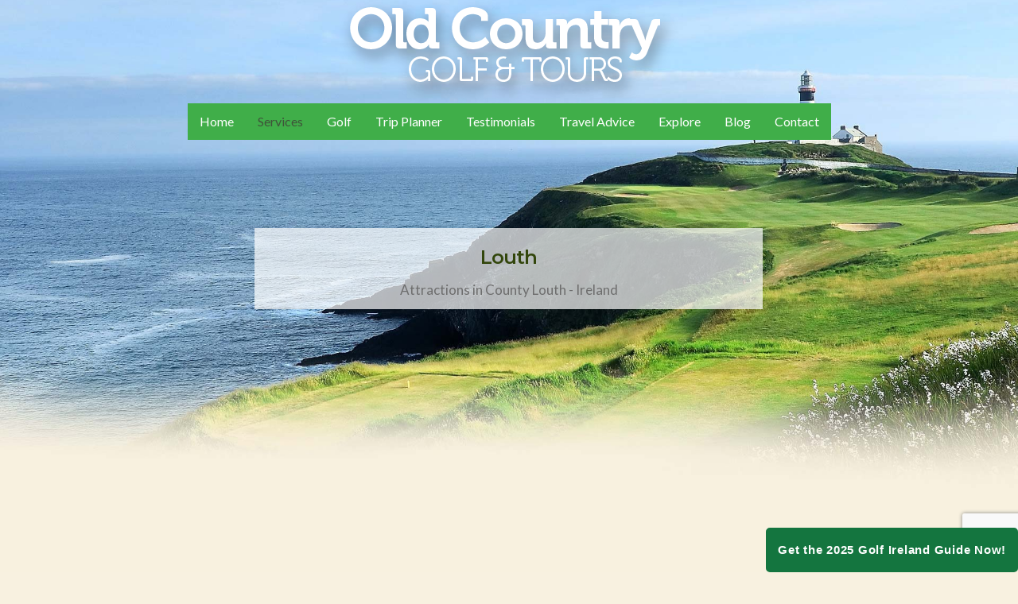

--- FILE ---
content_type: text/html; charset=UTF-8
request_url: https://octireland.com/sightseeing/east-province-of-leinster-home-to-counties/louth/
body_size: 25325
content:
<!DOCTYPE html>
<html lang="en-GB">
<head>
<meta charset="UTF-8" />
<meta name='viewport' content='width=device-width, initial-scale=1.0' />
<meta http-equiv='X-UA-Compatible' content='IE=edge' />
<link rel="profile" href="https://gmpg.org/xfn/11" />
<meta name='robots' content='index, follow, max-image-preview:large, max-snippet:-1, max-video-preview:-1' />

	<!-- This site is optimized with the Yoast SEO plugin v26.5 - https://yoast.com/wordpress/plugins/seo/ -->
	<title>Louth Ireland – places to see in Ireland – County Louth - Old Country Golf &amp; Tours Ireland</title>
	<meta name="description" content="View places to see in Ireland County Louth including the Cooley Peninsula and Monasterboice Monastic Site and plan your visit to Louth Ireland with us." />
	<link rel="canonical" href="https://octireland.com/sightseeing/east-province-of-leinster-home-to-counties/louth/" />
	<meta property="og:locale" content="en_GB" />
	<meta property="og:type" content="article" />
	<meta property="og:title" content="Louth Ireland – places to see in Ireland – County Louth - Old Country Golf &amp; Tours Ireland" />
	<meta property="og:description" content="View places to see in Ireland County Louth including the Cooley Peninsula and Monasterboice Monastic Site and plan your visit to Louth Ireland with us." />
	<meta property="og:url" content="https://octireland.com/sightseeing/east-province-of-leinster-home-to-counties/louth/" />
	<meta property="og:site_name" content="Old Country Golf &amp; Tours Ireland" />
	<meta property="article:modified_time" content="2018-07-20T13:33:47+00:00" />
	<meta property="og:image" content="http://octireland.com/wp-content/uploads/2018/07/Cooley-Peninsula-300-x-200.jpg" />
	<meta name="twitter:label1" content="Estimated reading time" />
	<meta name="twitter:data1" content="3 minutes" />
	<script type="application/ld+json" class="yoast-schema-graph">{"@context":"https://schema.org","@graph":[{"@type":"WebPage","@id":"https://octireland.com/sightseeing/east-province-of-leinster-home-to-counties/louth/","url":"https://octireland.com/sightseeing/east-province-of-leinster-home-to-counties/louth/","name":"Louth Ireland – places to see in Ireland – County Louth - Old Country Golf &amp; Tours Ireland","isPartOf":{"@id":"https://octireland.com/#website"},"primaryImageOfPage":{"@id":"https://octireland.com/sightseeing/east-province-of-leinster-home-to-counties/louth/#primaryimage"},"image":{"@id":"https://octireland.com/sightseeing/east-province-of-leinster-home-to-counties/louth/#primaryimage"},"thumbnailUrl":"http://octireland.com/wp-content/uploads/2018/07/Cooley-Peninsula-300-x-200.jpg","datePublished":"2018-07-02T11:22:28+00:00","dateModified":"2018-07-20T13:33:47+00:00","description":"View places to see in Ireland County Louth including the Cooley Peninsula and Monasterboice Monastic Site and plan your visit to Louth Ireland with us.","breadcrumb":{"@id":"https://octireland.com/sightseeing/east-province-of-leinster-home-to-counties/louth/#breadcrumb"},"inLanguage":"en-GB","potentialAction":[{"@type":"ReadAction","target":["https://octireland.com/sightseeing/east-province-of-leinster-home-to-counties/louth/"]}]},{"@type":"ImageObject","inLanguage":"en-GB","@id":"https://octireland.com/sightseeing/east-province-of-leinster-home-to-counties/louth/#primaryimage","url":"https://octireland.com/wp-content/uploads/2018/07/Cooley-Peninsula-300-x-200.jpg","contentUrl":"https://octireland.com/wp-content/uploads/2018/07/Cooley-Peninsula-300-x-200.jpg","width":300,"height":200,"caption":"Blackrock, Co. Louth"},{"@type":"BreadcrumbList","@id":"https://octireland.com/sightseeing/east-province-of-leinster-home-to-counties/louth/#breadcrumb","itemListElement":[{"@type":"ListItem","position":1,"name":"Home","item":"https://octireland.com/"},{"@type":"ListItem","position":2,"name":"Sightseeing","item":"https://octireland.com/sightseeing/"},{"@type":"ListItem","position":3,"name":"East Province of Leinster Home to Counties:","item":"https://octireland.com/sightseeing/east-province-of-leinster-home-to-counties/"},{"@type":"ListItem","position":4,"name":"Louth Ireland – places to see in Ireland – County Louth"}]},{"@type":"WebSite","@id":"https://octireland.com/#website","url":"https://octireland.com/","name":"Old Country Golf &amp; Tours Ireland","description":"Ireland Vacations Tour Planning Made Easy","publisher":{"@id":"https://octireland.com/#organization"},"potentialAction":[{"@type":"SearchAction","target":{"@type":"EntryPoint","urlTemplate":"https://octireland.com/?s={search_term_string}"},"query-input":{"@type":"PropertyValueSpecification","valueRequired":true,"valueName":"search_term_string"}}],"inLanguage":"en-GB"},{"@type":"Organization","@id":"https://octireland.com/#organization","name":"Old Country Golf tours","url":"https://octireland.com/","logo":{"@type":"ImageObject","inLanguage":"en-GB","@id":"https://octireland.com/#/schema/logo/image/","url":"http://octireland.com/wp-content/uploads/2017/05/oct-logo.png","contentUrl":"http://octireland.com/wp-content/uploads/2017/05/oct-logo.png","width":426,"height":130,"caption":"Old Country Golf tours"},"image":{"@id":"https://octireland.com/#/schema/logo/image/"}}]}</script>
	<!-- / Yoast SEO plugin. -->


<link rel='dns-prefetch' href='//pro.fontawesome.com' />
<link rel='dns-prefetch' href='//fonts.googleapis.com' />

<link rel="alternate" type="application/rss+xml" title="Old Country Golf &amp; Tours Ireland &raquo; Feed" href="https://octireland.com/feed/" />
<link rel="alternate" title="oEmbed (JSON)" type="application/json+oembed" href="https://octireland.com/wp-json/oembed/1.0/embed?url=https%3A%2F%2Foctireland.com%2Fsightseeing%2Feast-province-of-leinster-home-to-counties%2Flouth%2F" />
<link rel="alternate" title="oEmbed (XML)" type="text/xml+oembed" href="https://octireland.com/wp-json/oembed/1.0/embed?url=https%3A%2F%2Foctireland.com%2Fsightseeing%2Feast-province-of-leinster-home-to-counties%2Flouth%2F&#038;format=xml" />
<style id='wp-img-auto-sizes-contain-inline-css'>
img:is([sizes=auto i],[sizes^="auto," i]){contain-intrinsic-size:3000px 1500px}
/*# sourceURL=wp-img-auto-sizes-contain-inline-css */
</style>
<style id='wp-emoji-styles-inline-css'>

	img.wp-smiley, img.emoji {
		display: inline !important;
		border: none !important;
		box-shadow: none !important;
		height: 1em !important;
		width: 1em !important;
		margin: 0 0.07em !important;
		vertical-align: -0.1em !important;
		background: none !important;
		padding: 0 !important;
	}
/*# sourceURL=wp-emoji-styles-inline-css */
</style>
<style id='wp-block-library-inline-css'>
:root{--wp-block-synced-color:#7a00df;--wp-block-synced-color--rgb:122,0,223;--wp-bound-block-color:var(--wp-block-synced-color);--wp-editor-canvas-background:#ddd;--wp-admin-theme-color:#007cba;--wp-admin-theme-color--rgb:0,124,186;--wp-admin-theme-color-darker-10:#006ba1;--wp-admin-theme-color-darker-10--rgb:0,107,160.5;--wp-admin-theme-color-darker-20:#005a87;--wp-admin-theme-color-darker-20--rgb:0,90,135;--wp-admin-border-width-focus:2px}@media (min-resolution:192dpi){:root{--wp-admin-border-width-focus:1.5px}}.wp-element-button{cursor:pointer}:root .has-very-light-gray-background-color{background-color:#eee}:root .has-very-dark-gray-background-color{background-color:#313131}:root .has-very-light-gray-color{color:#eee}:root .has-very-dark-gray-color{color:#313131}:root .has-vivid-green-cyan-to-vivid-cyan-blue-gradient-background{background:linear-gradient(135deg,#00d084,#0693e3)}:root .has-purple-crush-gradient-background{background:linear-gradient(135deg,#34e2e4,#4721fb 50%,#ab1dfe)}:root .has-hazy-dawn-gradient-background{background:linear-gradient(135deg,#faaca8,#dad0ec)}:root .has-subdued-olive-gradient-background{background:linear-gradient(135deg,#fafae1,#67a671)}:root .has-atomic-cream-gradient-background{background:linear-gradient(135deg,#fdd79a,#004a59)}:root .has-nightshade-gradient-background{background:linear-gradient(135deg,#330968,#31cdcf)}:root .has-midnight-gradient-background{background:linear-gradient(135deg,#020381,#2874fc)}:root{--wp--preset--font-size--normal:16px;--wp--preset--font-size--huge:42px}.has-regular-font-size{font-size:1em}.has-larger-font-size{font-size:2.625em}.has-normal-font-size{font-size:var(--wp--preset--font-size--normal)}.has-huge-font-size{font-size:var(--wp--preset--font-size--huge)}.has-text-align-center{text-align:center}.has-text-align-left{text-align:left}.has-text-align-right{text-align:right}.has-fit-text{white-space:nowrap!important}#end-resizable-editor-section{display:none}.aligncenter{clear:both}.items-justified-left{justify-content:flex-start}.items-justified-center{justify-content:center}.items-justified-right{justify-content:flex-end}.items-justified-space-between{justify-content:space-between}.screen-reader-text{border:0;clip-path:inset(50%);height:1px;margin:-1px;overflow:hidden;padding:0;position:absolute;width:1px;word-wrap:normal!important}.screen-reader-text:focus{background-color:#ddd;clip-path:none;color:#444;display:block;font-size:1em;height:auto;left:5px;line-height:normal;padding:15px 23px 14px;text-decoration:none;top:5px;width:auto;z-index:100000}html :where(.has-border-color){border-style:solid}html :where([style*=border-top-color]){border-top-style:solid}html :where([style*=border-right-color]){border-right-style:solid}html :where([style*=border-bottom-color]){border-bottom-style:solid}html :where([style*=border-left-color]){border-left-style:solid}html :where([style*=border-width]){border-style:solid}html :where([style*=border-top-width]){border-top-style:solid}html :where([style*=border-right-width]){border-right-style:solid}html :where([style*=border-bottom-width]){border-bottom-style:solid}html :where([style*=border-left-width]){border-left-style:solid}html :where(img[class*=wp-image-]){height:auto;max-width:100%}:where(figure){margin:0 0 1em}html :where(.is-position-sticky){--wp-admin--admin-bar--position-offset:var(--wp-admin--admin-bar--height,0px)}@media screen and (max-width:600px){html :where(.is-position-sticky){--wp-admin--admin-bar--position-offset:0px}}

/*# sourceURL=wp-block-library-inline-css */
</style><style id='global-styles-inline-css'>
:root{--wp--preset--aspect-ratio--square: 1;--wp--preset--aspect-ratio--4-3: 4/3;--wp--preset--aspect-ratio--3-4: 3/4;--wp--preset--aspect-ratio--3-2: 3/2;--wp--preset--aspect-ratio--2-3: 2/3;--wp--preset--aspect-ratio--16-9: 16/9;--wp--preset--aspect-ratio--9-16: 9/16;--wp--preset--color--black: #000000;--wp--preset--color--cyan-bluish-gray: #abb8c3;--wp--preset--color--white: #ffffff;--wp--preset--color--pale-pink: #f78da7;--wp--preset--color--vivid-red: #cf2e2e;--wp--preset--color--luminous-vivid-orange: #ff6900;--wp--preset--color--luminous-vivid-amber: #fcb900;--wp--preset--color--light-green-cyan: #7bdcb5;--wp--preset--color--vivid-green-cyan: #00d084;--wp--preset--color--pale-cyan-blue: #8ed1fc;--wp--preset--color--vivid-cyan-blue: #0693e3;--wp--preset--color--vivid-purple: #9b51e0;--wp--preset--color--fl-heading-text: #33460c;--wp--preset--color--fl-body-bg: #f8f1e0;--wp--preset--color--fl-body-text: #6d6d6d;--wp--preset--color--fl-accent: #40ae49;--wp--preset--color--fl-accent-hover: #3f533a;--wp--preset--color--fl-topbar-bg: #ffffff;--wp--preset--color--fl-topbar-text: #000000;--wp--preset--color--fl-topbar-link: #428bca;--wp--preset--color--fl-topbar-hover: #428bca;--wp--preset--color--fl-header-bg: #ffffff;--wp--preset--color--fl-header-text: #000000;--wp--preset--color--fl-header-link: #428bca;--wp--preset--color--fl-header-hover: #428bca;--wp--preset--color--fl-nav-bg: #ffffff;--wp--preset--color--fl-nav-link: #428bca;--wp--preset--color--fl-nav-hover: #428bca;--wp--preset--color--fl-content-bg: #ffffff;--wp--preset--color--fl-footer-widgets-bg: #ffffff;--wp--preset--color--fl-footer-widgets-text: #000000;--wp--preset--color--fl-footer-widgets-link: #428bca;--wp--preset--color--fl-footer-widgets-hover: #428bca;--wp--preset--color--fl-footer-bg: #ffffff;--wp--preset--color--fl-footer-text: #000000;--wp--preset--color--fl-footer-link: #428bca;--wp--preset--color--fl-footer-hover: #428bca;--wp--preset--gradient--vivid-cyan-blue-to-vivid-purple: linear-gradient(135deg,rgb(6,147,227) 0%,rgb(155,81,224) 100%);--wp--preset--gradient--light-green-cyan-to-vivid-green-cyan: linear-gradient(135deg,rgb(122,220,180) 0%,rgb(0,208,130) 100%);--wp--preset--gradient--luminous-vivid-amber-to-luminous-vivid-orange: linear-gradient(135deg,rgb(252,185,0) 0%,rgb(255,105,0) 100%);--wp--preset--gradient--luminous-vivid-orange-to-vivid-red: linear-gradient(135deg,rgb(255,105,0) 0%,rgb(207,46,46) 100%);--wp--preset--gradient--very-light-gray-to-cyan-bluish-gray: linear-gradient(135deg,rgb(238,238,238) 0%,rgb(169,184,195) 100%);--wp--preset--gradient--cool-to-warm-spectrum: linear-gradient(135deg,rgb(74,234,220) 0%,rgb(151,120,209) 20%,rgb(207,42,186) 40%,rgb(238,44,130) 60%,rgb(251,105,98) 80%,rgb(254,248,76) 100%);--wp--preset--gradient--blush-light-purple: linear-gradient(135deg,rgb(255,206,236) 0%,rgb(152,150,240) 100%);--wp--preset--gradient--blush-bordeaux: linear-gradient(135deg,rgb(254,205,165) 0%,rgb(254,45,45) 50%,rgb(107,0,62) 100%);--wp--preset--gradient--luminous-dusk: linear-gradient(135deg,rgb(255,203,112) 0%,rgb(199,81,192) 50%,rgb(65,88,208) 100%);--wp--preset--gradient--pale-ocean: linear-gradient(135deg,rgb(255,245,203) 0%,rgb(182,227,212) 50%,rgb(51,167,181) 100%);--wp--preset--gradient--electric-grass: linear-gradient(135deg,rgb(202,248,128) 0%,rgb(113,206,126) 100%);--wp--preset--gradient--midnight: linear-gradient(135deg,rgb(2,3,129) 0%,rgb(40,116,252) 100%);--wp--preset--font-size--small: 13px;--wp--preset--font-size--medium: 20px;--wp--preset--font-size--large: 36px;--wp--preset--font-size--x-large: 42px;--wp--preset--spacing--20: 0.44rem;--wp--preset--spacing--30: 0.67rem;--wp--preset--spacing--40: 1rem;--wp--preset--spacing--50: 1.5rem;--wp--preset--spacing--60: 2.25rem;--wp--preset--spacing--70: 3.38rem;--wp--preset--spacing--80: 5.06rem;--wp--preset--shadow--natural: 6px 6px 9px rgba(0, 0, 0, 0.2);--wp--preset--shadow--deep: 12px 12px 50px rgba(0, 0, 0, 0.4);--wp--preset--shadow--sharp: 6px 6px 0px rgba(0, 0, 0, 0.2);--wp--preset--shadow--outlined: 6px 6px 0px -3px rgb(255, 255, 255), 6px 6px rgb(0, 0, 0);--wp--preset--shadow--crisp: 6px 6px 0px rgb(0, 0, 0);}:where(.is-layout-flex){gap: 0.5em;}:where(.is-layout-grid){gap: 0.5em;}body .is-layout-flex{display: flex;}.is-layout-flex{flex-wrap: wrap;align-items: center;}.is-layout-flex > :is(*, div){margin: 0;}body .is-layout-grid{display: grid;}.is-layout-grid > :is(*, div){margin: 0;}:where(.wp-block-columns.is-layout-flex){gap: 2em;}:where(.wp-block-columns.is-layout-grid){gap: 2em;}:where(.wp-block-post-template.is-layout-flex){gap: 1.25em;}:where(.wp-block-post-template.is-layout-grid){gap: 1.25em;}.has-black-color{color: var(--wp--preset--color--black) !important;}.has-cyan-bluish-gray-color{color: var(--wp--preset--color--cyan-bluish-gray) !important;}.has-white-color{color: var(--wp--preset--color--white) !important;}.has-pale-pink-color{color: var(--wp--preset--color--pale-pink) !important;}.has-vivid-red-color{color: var(--wp--preset--color--vivid-red) !important;}.has-luminous-vivid-orange-color{color: var(--wp--preset--color--luminous-vivid-orange) !important;}.has-luminous-vivid-amber-color{color: var(--wp--preset--color--luminous-vivid-amber) !important;}.has-light-green-cyan-color{color: var(--wp--preset--color--light-green-cyan) !important;}.has-vivid-green-cyan-color{color: var(--wp--preset--color--vivid-green-cyan) !important;}.has-pale-cyan-blue-color{color: var(--wp--preset--color--pale-cyan-blue) !important;}.has-vivid-cyan-blue-color{color: var(--wp--preset--color--vivid-cyan-blue) !important;}.has-vivid-purple-color{color: var(--wp--preset--color--vivid-purple) !important;}.has-black-background-color{background-color: var(--wp--preset--color--black) !important;}.has-cyan-bluish-gray-background-color{background-color: var(--wp--preset--color--cyan-bluish-gray) !important;}.has-white-background-color{background-color: var(--wp--preset--color--white) !important;}.has-pale-pink-background-color{background-color: var(--wp--preset--color--pale-pink) !important;}.has-vivid-red-background-color{background-color: var(--wp--preset--color--vivid-red) !important;}.has-luminous-vivid-orange-background-color{background-color: var(--wp--preset--color--luminous-vivid-orange) !important;}.has-luminous-vivid-amber-background-color{background-color: var(--wp--preset--color--luminous-vivid-amber) !important;}.has-light-green-cyan-background-color{background-color: var(--wp--preset--color--light-green-cyan) !important;}.has-vivid-green-cyan-background-color{background-color: var(--wp--preset--color--vivid-green-cyan) !important;}.has-pale-cyan-blue-background-color{background-color: var(--wp--preset--color--pale-cyan-blue) !important;}.has-vivid-cyan-blue-background-color{background-color: var(--wp--preset--color--vivid-cyan-blue) !important;}.has-vivid-purple-background-color{background-color: var(--wp--preset--color--vivid-purple) !important;}.has-black-border-color{border-color: var(--wp--preset--color--black) !important;}.has-cyan-bluish-gray-border-color{border-color: var(--wp--preset--color--cyan-bluish-gray) !important;}.has-white-border-color{border-color: var(--wp--preset--color--white) !important;}.has-pale-pink-border-color{border-color: var(--wp--preset--color--pale-pink) !important;}.has-vivid-red-border-color{border-color: var(--wp--preset--color--vivid-red) !important;}.has-luminous-vivid-orange-border-color{border-color: var(--wp--preset--color--luminous-vivid-orange) !important;}.has-luminous-vivid-amber-border-color{border-color: var(--wp--preset--color--luminous-vivid-amber) !important;}.has-light-green-cyan-border-color{border-color: var(--wp--preset--color--light-green-cyan) !important;}.has-vivid-green-cyan-border-color{border-color: var(--wp--preset--color--vivid-green-cyan) !important;}.has-pale-cyan-blue-border-color{border-color: var(--wp--preset--color--pale-cyan-blue) !important;}.has-vivid-cyan-blue-border-color{border-color: var(--wp--preset--color--vivid-cyan-blue) !important;}.has-vivid-purple-border-color{border-color: var(--wp--preset--color--vivid-purple) !important;}.has-vivid-cyan-blue-to-vivid-purple-gradient-background{background: var(--wp--preset--gradient--vivid-cyan-blue-to-vivid-purple) !important;}.has-light-green-cyan-to-vivid-green-cyan-gradient-background{background: var(--wp--preset--gradient--light-green-cyan-to-vivid-green-cyan) !important;}.has-luminous-vivid-amber-to-luminous-vivid-orange-gradient-background{background: var(--wp--preset--gradient--luminous-vivid-amber-to-luminous-vivid-orange) !important;}.has-luminous-vivid-orange-to-vivid-red-gradient-background{background: var(--wp--preset--gradient--luminous-vivid-orange-to-vivid-red) !important;}.has-very-light-gray-to-cyan-bluish-gray-gradient-background{background: var(--wp--preset--gradient--very-light-gray-to-cyan-bluish-gray) !important;}.has-cool-to-warm-spectrum-gradient-background{background: var(--wp--preset--gradient--cool-to-warm-spectrum) !important;}.has-blush-light-purple-gradient-background{background: var(--wp--preset--gradient--blush-light-purple) !important;}.has-blush-bordeaux-gradient-background{background: var(--wp--preset--gradient--blush-bordeaux) !important;}.has-luminous-dusk-gradient-background{background: var(--wp--preset--gradient--luminous-dusk) !important;}.has-pale-ocean-gradient-background{background: var(--wp--preset--gradient--pale-ocean) !important;}.has-electric-grass-gradient-background{background: var(--wp--preset--gradient--electric-grass) !important;}.has-midnight-gradient-background{background: var(--wp--preset--gradient--midnight) !important;}.has-small-font-size{font-size: var(--wp--preset--font-size--small) !important;}.has-medium-font-size{font-size: var(--wp--preset--font-size--medium) !important;}.has-large-font-size{font-size: var(--wp--preset--font-size--large) !important;}.has-x-large-font-size{font-size: var(--wp--preset--font-size--x-large) !important;}
/*# sourceURL=global-styles-inline-css */
</style>

<style id='classic-theme-styles-inline-css'>
/*! This file is auto-generated */
.wp-block-button__link{color:#fff;background-color:#32373c;border-radius:9999px;box-shadow:none;text-decoration:none;padding:calc(.667em + 2px) calc(1.333em + 2px);font-size:1.125em}.wp-block-file__button{background:#32373c;color:#fff;text-decoration:none}
/*# sourceURL=/wp-includes/css/classic-themes.min.css */
</style>
<link rel='stylesheet' id='yui3-css' href='https://octireland.com/wp-content/plugins/bb-plugin/css/yui3.css?ver=2.10.0.3' media='all' />
<link rel='stylesheet' id='fl-slideshow-css' href='https://octireland.com/wp-content/plugins/bb-plugin/css/fl-slideshow.min.css?ver=2.10.0.3' media='all' />
<link rel='stylesheet' id='fl-builder-layout-7188-css' href='https://octireland.com/wp-content/uploads/bb-plugin/cache/7188-layout.css?ver=ab19d94e0485cf7fd99a265354e2b6cc' media='all' />
<link rel='stylesheet' id='contact-form-7-css' href='https://octireland.com/wp-content/plugins/contact-form-7/includes/css/styles.css?ver=6.1.4' media='all' />
<link rel='stylesheet' id='theme.css-css' href='https://octireland.com/wp-content/plugins/popup-builder/public/css/theme.css?ver=4.4.3' media='all' />
<link rel='stylesheet' id='wpcf7-redirect-script-frontend-css' href='https://octireland.com/wp-content/plugins/wpcf7-redirect/build/assets/frontend-script.css?ver=2c532d7e2be36f6af233' media='all' />
<link rel='stylesheet' id='cmplz-general-css' href='https://octireland.com/wp-content/plugins/complianz-gdpr-premium/assets/css/cookieblocker.min.css?ver=1737111848' media='all' />
<link rel='stylesheet' id='font-awesome-5-css' href='https://pro.fontawesome.com/releases/v5.15.4/css/all.css?ver=2.10.0.3' media='all' />
<link rel='stylesheet' id='font-awesome-css' href='https://octireland.com/wp-content/plugins/bb-plugin/fonts/fontawesome/5.15.4/css/v4-shims.min.css?ver=2.10.0.3' media='all' />
<link rel='stylesheet' id='ultimate-icons-css' href='https://octireland.com/wp-content/uploads/bb-plugin/icons/ultimate-icons/style.css?ver=2.10.0.3' media='all' />
<link rel='stylesheet' id='fl-builder-layout-bundle-693aec6ce3a55cdc22603475232fb68e-css' href='https://octireland.com/wp-content/uploads/bb-plugin/cache/693aec6ce3a55cdc22603475232fb68e-layout-bundle.css?ver=2.10.0.3-1.5.2.1-20251125200437' media='all' />
<link rel='stylesheet' id='jquery-magnificpopup-css' href='https://octireland.com/wp-content/plugins/bb-plugin/css/jquery.magnificpopup.min.css?ver=2.10.0.3' media='all' />
<link rel='stylesheet' id='bootstrap-css' href='https://octireland.com/wp-content/themes/bb-theme/css/bootstrap.min.css?ver=1.7.19.1' media='all' />
<link rel='stylesheet' id='fl-automator-skin-css' href='https://octireland.com/wp-content/uploads/bb-theme/skin-6952e1ec19a57.css?ver=1.7.19.1' media='all' />
<link rel='stylesheet' id='fl-child-theme-css' href='https://octireland.com/wp-content/themes/bb-theme-child/style.css?ver=6.9' media='all' />
<link data-service="google-fonts" data-category="marketing" rel='stylesheet' id='fl-builder-google-fonts-56bdc991e8907adda3c41afc7fb842b5-css' data-href='//fonts.googleapis.com/css?family=Lato%3A300%2C400%2C700%7CMontserrat%3A600&#038;ver=6.9' media='all' />
<style id='rocket-lazyload-inline-css'>
.rll-youtube-player{position:relative;padding-bottom:56.23%;height:0;overflow:hidden;max-width:100%;}.rll-youtube-player:focus-within{outline: 2px solid currentColor;outline-offset: 5px;}.rll-youtube-player iframe{position:absolute;top:0;left:0;width:100%;height:100%;z-index:100;background:0 0}.rll-youtube-player img{bottom:0;display:block;left:0;margin:auto;max-width:100%;width:100%;position:absolute;right:0;top:0;border:none;height:auto;-webkit-transition:.4s all;-moz-transition:.4s all;transition:.4s all}.rll-youtube-player img:hover{-webkit-filter:brightness(75%)}.rll-youtube-player .play{height:100%;width:100%;left:0;top:0;position:absolute;background:url(https://octireland.com/wp-content/plugins/wp-rocket/assets/img/youtube.png) no-repeat center;background-color: transparent !important;cursor:pointer;border:none;}
/*# sourceURL=rocket-lazyload-inline-css */
</style>
<script src="https://octireland.com/wp-includes/js/jquery/jquery.min.js?ver=3.7.1" id="jquery-core-js"></script>
<script src="https://octireland.com/wp-includes/js/jquery/jquery-migrate.min.js?ver=3.4.1" id="jquery-migrate-js"></script>
<script id="Popup.js-js-before">
var sgpbPublicUrl = "https:\/\/octireland.com\/wp-content\/plugins\/popup-builder\/public\/";
var SGPB_JS_LOCALIZATION = {"imageSupportAlertMessage":"Only image files supported","pdfSupportAlertMessage":"Only pdf files supported","areYouSure":"Are you sure?","addButtonSpinner":"L","audioSupportAlertMessage":"Only audio files supported (e.g.: mp3, wav, m4a, ogg)","publishPopupBeforeElementor":"Please, publish the popup before starting to use Elementor with it!","publishPopupBeforeDivi":"Please, publish the popup before starting to use Divi Builder with it!","closeButtonAltText":"Close"};
//# sourceURL=Popup.js-js-before
</script>
<script src="https://octireland.com/wp-content/plugins/popup-builder/public/js/Popup.js?ver=4.4.3" id="Popup.js-js"></script>
<script src="https://octireland.com/wp-content/plugins/popup-builder/public/js/PopupConfig.js?ver=4.4.3" id="PopupConfig.js-js"></script>
<script id="PopupBuilder.js-js-before">
var SGPB_POPUP_PARAMS = {"popupTypeAgeRestriction":"ageRestriction","defaultThemeImages":{"1":"https:\/\/octireland.com\/wp-content\/plugins\/popup-builder\/public\/img\/theme_1\/close.png","2":"https:\/\/octireland.com\/wp-content\/plugins\/popup-builder\/public\/img\/theme_2\/close.png","3":"https:\/\/octireland.com\/wp-content\/plugins\/popup-builder\/public\/img\/theme_3\/close.png","5":"https:\/\/octireland.com\/wp-content\/plugins\/popup-builder\/public\/img\/theme_5\/close.png","6":"https:\/\/octireland.com\/wp-content\/plugins\/popup-builder\/public\/img\/theme_6\/close.png"},"homePageUrl":"https:\/\/octireland.com\/","isPreview":false,"convertedIdsReverse":[],"dontShowPopupExpireTime":365,"conditionalJsClasses":[],"disableAnalyticsGeneral":false};
var SGPB_JS_PACKAGES = {"packages":{"current":1,"free":1,"silver":2,"gold":3,"platinum":4},"extensions":{"geo-targeting":false,"advanced-closing":false}};
var SGPB_JS_PARAMS = {"ajaxUrl":"https:\/\/octireland.com\/wp-admin\/admin-ajax.php","nonce":"44acf9aee4"};
//# sourceURL=PopupBuilder.js-js-before
</script>
<script src="https://octireland.com/wp-content/plugins/popup-builder/public/js/PopupBuilder.js?ver=4.4.3" id="PopupBuilder.js-js"></script>
<link rel="https://api.w.org/" href="https://octireland.com/wp-json/" /><link rel="alternate" title="JSON" type="application/json" href="https://octireland.com/wp-json/wp/v2/pages/7188" /><link rel="EditURI" type="application/rsd+xml" title="RSD" href="https://octireland.com/xmlrpc.php?rsd" />
<link rel='shortlink' href='https://octireland.com/?p=7188' />
<meta name="google-site-verification" content="rrRwswgDEsIMejJfe6qKXqBMdNzSE9Zf1sPgsHnh63Y" />
<!-- Facebook Pixel Code -->
<script>
!function(f,b,e,v,n,t,s)
{if(f.fbq)return;n=f.fbq=function(){n.callMethod?
n.callMethod.apply(n,arguments):n.queue.push(arguments)};
if(!f._fbq)f._fbq=n;n.push=n;n.loaded=!0;n.version='2.0';
n.queue=[];t=b.createElement(e);t.async=!0;
t.src=v;s=b.getElementsByTagName(e)[0];
s.parentNode.insertBefore(t,s)}(window, document,'script',
'https://connect.facebook.net/en_US/fbevents.js');
fbq('init', '175392137787618');
fbq('track', 'PageView');
</script>
<noscript><img height="1" width="1" style="display:none"
src="https://www.facebook.com/tr?id=175392137787618&ev=PageView&noscript=1"
/></noscript>
<!-- End Facebook Pixel Code -->
<!-- Google tag (gtag.js) -->
<script async src="https://www.googletagmanager.com/gtag/js?id=G-LB8GL2SBE9"></script>
<script>
  window.dataLayer = window.dataLayer || [];
  function gtag(){dataLayer.push(arguments);}
  gtag('js', new Date());

  gtag('config', 'G-LB8GL2SBE9');
gtag('config', 'AW-10823638215');
</script><style type="text/css" media="screen"></style>			<style>.cmplz-hidden {
					display: none !important;
				}</style><style>.recentcomments a{display:inline !important;padding:0 !important;margin:0 !important;}</style>		<style id="wp-custom-css">
			/*
You can add your own CSS here.

Click the help icon above to learn more.
*/

/* header stuff */
.menu-item a, .fl-builder-content .fl-node-5919c4a7535ee .sub-menu > li > a, ul.sub-menu li a{
	border-bottom: 2px solid  transparent;
}




/* Other stuff */
.fl-builder-bottom-edge-layer > * {

    bottom: -10px;
  
}








.fl-testimonial p {
	font-size:28px;
	color:#fff;
	text-align:center;
}
.fl-testimonial p:last-child {
	font-size:15px;
	text-transform:uppercase;
}




footer .fl-rich-text p a:hover {
	text-decoration:underline;
}





.footericons .social-icon {
    color: #fff;
}
.footericons ul.social-icons {
    margin-top: 10px;
    padding-left:0;
}
.footericons .social-icons li {
    vertical-align: top;
    display: inline;
    height: 100px;
}
.footericons .social-icons a {
    color: #fff;
    text-decoration: none;
}
.footericons .fa-facebook {
    padding:10px 14px;
    -o-transition:.5s;
    -ms-transition:.5s;
    -moz-transition:.5s;
    -webkit-transition:.5s;
    transition: .5s;
   
background-color: #3d5b99;
}
.footericons .fa-facebook:hover {
    background-color: #333;
}
.footericons .fa-twitter {
    padding:10px 12px;
    -o-transition:.5s;
    -ms-transition:.5s;
    -moz-transition:.5s;
    -webkit-transition:.5s;
    transition: .5s;
   

background-color: #2d3138;
}
.footericons .fa-twitter:hover {
 background-color: #333;
   
}
.footericons .fa-rss {
    padding:10px 14px;
    -o-transition:.5s;
    -ms-transition:.5s;
    -moz-transition:.5s;
    -webkit-transition:.5s;
    transition: .5s;
    background-color: #2d3138;
}
.footericons .fa-rss:hover {
    background-color: #eb8231;
}
.footericons .fa-youtube {
    padding:10px 14px;
    -o-transition:.5s;
    -ms-transition:.5s;
    -moz-transition:.5s;
    -webkit-transition:.5s;
    transition: .5s;
    background-color: #2d3138;
}
.footericons .fa-youtube:hover {
    background-color: #e64a41;
}
.footericons .fa-linkedin {
    padding:10px 14px;
    -o-transition:.5s;
    -ms-transition:.5s;
    -moz-transition:.5s;
    -webkit-transition:.5s;
    transition: .5s;
    background-color: #2d3138;
}
.footericons .fa-linkedin:hover {
    background-color: #0073a4;
}
.footericons .fa-google-plus {
    padding:10px 9px;
    -o-transition:.5s;
    -ms-transition:.5s;
    -moz-transition:.5s;
    -webkit-transition:.5s;
    transition: .5s;
    background-color: #2d3138;
}
.footericons .fa-google-plus:hover {
    background-color: #e25714;
}

.footer p {
	font-size:14px
}
.fl-node-5919af71dc1cd p {margin:0 ; padding:0 }

.white p {color:#fff}

.fl-page-content {
    background-color: transparent
}

body {

    background-repeat: repeat-y !important;
    background-position: center top;

  


}

.shadow img, .uabb-photo-gallery-content img {
-webkit-box-shadow: 9px 6px 26px 5px rgba(0,0,0,0.75);
-moz-box-shadow: 9px 6px 26px 5px rgba(0,0,0,0.75);
box-shadow: 9px 6px 26px 5px rgba(0,0,0,0.75);
}
.events-home {
width: 55%;
    margin: -530px auto -30px;
    text-align: center;
}

.events-home h2, .events-home h2 a {
color:#9b8859;
z-index:100;
position:relative
}
.zindex {
z-index:90 }
.events-home .fl-post-meta {
color:#fff;
z-index:100;
position:relative;
padding:0
}
.events-all {
z-index:100;
position:relative
}

.events-home .fl-post-meta {
padding:10px }
.events-home .fl-post-feed-post {
    border-bottom: 1px solid #e6e6e6;
    margin-bottom: 0px;
    padding-bottom: 0px;
}
.footer a, footer a {
color:#f2f2f2 !important}

.center h1, .subpage h2, .subpage h3, .subpage h4, .subpage h5, .subpage h6 {
    position: relative;

    border-bottom: 1px solid rgba(255,255,255,0.2);
padding-bottom:20px !important;
margin-bottom:20px

}






.fl-post-more-link a {
	    color: #ffffff;
	        font-size: 16px;
    line-height: 18px;
    padding: 12px 24px;
    border-radius: 4px;
    -moz-border-radius: 4px;
    -webkit-border-radius: 4px;
    width: 300px;
    background: #9b8859;
    border: 1px solid #8f7c4d;
    margin-top:20px;
}
.fl-post-more-link a:hover
{
	    background: #333333;
    border: 1px solid #272727;
}

.fl-widget ul li {
	border-bottom:1px solid rgba(255,255,255,0.2);
	padding-bottom:5px;
}

.headingbg {
background: #471a0a;
border:1px solid #7b5726
}

/* .payment-form.form-horizontal .controls {
    margin-left: 0px;
}
.payment-form input[type="text"], .payment-form input[type="password"], .payment-form input[type="select"] {
    display: inline-block;
 
    margin-bottom: 0px !important;
    margin-left: 0;
}
.wpfs-form-group.form-horizontal .control-group {
    margin-bottom: 0px;
}
.payment-form.form-horizontal input.grey {
    background: rgba(255,255,255,0.6)
}
 .wpfs-form-group input[type="text"], .wpfs-form-group input[type="password"], .wpfs-form-group input[type="select"] {
    display: inline-block;
    padding: 15px !important;
    margin-bottom: 0px;
    margin-left: 0;
border-radius:0;
height:auto;
color:#000 !important;
    background: rgba(255,255,255,0.3);
border:0.5px solid rgba(0,0,0,0.2);
font-size:16px
} */

button#submit--MzRmY2M {
width:100%;
	padding:15px;
border-radius:0;
background-color:#f89205;
border-color: #f89205;
color:#fff;
font-size:16px;
	height: 50px;
	line-height: 16px;
	margin-right: 0px;
}

button#submit--MzRmY2M:hover {
border-radius:0;
background-color:#333;
border-color: #333;
color:#fff;
}

::-webkit-input-placeholder { /* WebKit, Blink, Edge */
    color:    #333 !important;
}
:-moz-placeholder { /* Mozilla Firefox 4 to 18 */
   color:    #333 !important;
   opacity:  1;
}
::-moz-placeholder { /* Mozilla Firefox 19+ */
   color:    #333 !important;
   opacity:  1;
}
:-ms-input-placeholder { /* Internet Explorer 10-11 */
   color:    #333 !important;
}
::-ms-input-placeholder { /* Microsoft Edge */
   color:    #333 !important;
}


form input::-webkit-input-placeholder{
     color:#333 !important;

 }
.drink-small-text {
font-size:15px;
line-height:21px;
color: #f5d9a7;
border-top:1px solid #f5d9a7;
border-bottom:1px solid #f5d9a7;
padding:10px 0 2px




}
.fl-node-5994005fc52e4 .fl-module-content.fl-node-content {margin-bottom:0 }

.fl-node-599400c229f84 .fl-module-content.fl-node-content, 
.fl-node-59940105ba297 .fl-module-content.fl-node-content {margin:10px 20px }

.drinkpic .fl-col-content.fl-node-content {

    max-width: 100%;
}

.drink-black-text {
color:#fff
}

@media (max-width: 1228px) and (min-width: 768px) {


.picframe .fl-col-content.fl-node-content {
    background: url(http://octireland.com/wp-content/uploads/2017/10/Frame-ipad1.png) no-repeat center top !important;
 
    max-width: 90% !important;
height:auto !important;

}

.drinkpic img
{width:90% !important;
margin:42% auto 10% !important; 
max-width:200px !important
}

.picframe .fl-photo-content.fl-photo-img-jpg img {
    width: 60% !important;
    margin: 22% auto !important;
}

.drinkpic .fl-col-content.fl-node-content {
    background: url(http://octireland.com/wp-content/uploads/2017/10/Beer-of-the-month2.png) no-repeat center center;
     
background-size: 90% auto !important;
}


}
@media (max-width: 768px) {
	.uabb-creative-menu-mobile-toggle.text {
		background-color:#40ae49;
		margin:10px 2%;
		width:96%;
		color:#fff;
		
	}
	#menu-main-menu {
		width:96%;
	margin:0 auto}
	
.fl-node-5afd6907531d3 .uabb-creative-menu.uabb-menu-default .menu > li > a  {
		border-bottom:1px solid rgba(255,255,255,0.1);
		
	}


.picframe .fl-col-content.fl-node-content {
    background: url(http://octireland.com/wp-content/uploads/2017/08/Frame.png) no-repeat center top;
    height: 420px;
    width: 300px;
    max-width: 90% !important;
margin:0 auto !important
}

.drinkpic img
{width:70% !important;
margin:30% auto 10% !important; 
max-width:150px !important
}

.picframe .fl-photo-content.fl-photo-img-jpg img {
    width: 60% !important;
    margin: 22% auto !important;
}

.drinkpic .fl-col-content.fl-node-content {
    background: url(http://octireland.com/wp-content/uploads/2017/10/Beer-of-the-month2.png) no-repeat center center;
     
background-size: 95% auto !important;
}
.fl-node-59566d2700393 > .fl-module-content {
     margin-bottom: -5px; 
}
.fl-builder-content .fl-node-5919c4a753571 {
 
    width: 100% !important;
}
.fl-node-5919c4a7535ee .fl-menu-mobile-toggle, .uabb-creative-menu-mobile-toggle.text  {

    width: 100%;
}
.fl-node-5919c4a7535ee .fl-menu .menu a, .fl-node-5b44b6628d211 .uabb-creative-menu.uabb-menu-default .menu > li > a{

border-bottom:1px solid rgba(255,255,255,0.1)
}

.fl-node-5919c4a7535ee .fl-menu .menu a, .fl-node-5919c4a7535ee .fl-menu .menu > li, .fl-node-5b44b6628d211 .uabb-creative-menu.uabb-menu-default .menu > li > a {
    font-family: "Libre Baskerville", sans-serif;
    padding:0px 15px 10px;

}

}



.fl-node-599400c229f84 .fl-module-content.fl-node-content, 
.fl-node-59940105ba297 .fl-module-content.fl-node-content {margin:10px 20px }
.fl-node-599400c229f84 .fl-module-content.fl-node-content {
}


.drink-black-text {
color:#fff
}

.drink-price {color:#e5992f; display:none }
.drink-page {

}

.drink-row {
background:#fff;


box-shadow: -60px 0px 100px -90px #000000, 60px 0px 100px -90px #000000;



}

.transparentline {
}




.fl-heading-text a:hover {
border-bottom:1px solid #f2f2f2 !important
}
.fl-post-title a:hover {
border-bottom: 1px solid #9b8859
}

.fl-post-image.event {
width:30%;
float:left;
margin-top:10px
}
.fl-post-text.event {
width:70%;
float:left
}

.fl-node-595ce55d0e6b4 {
background-color:#fff
}
h2.fl-post-title {
    font-size: 30px !important;
    line-height: 1.5 !important;
color: #e5992f !important
}

.fl-post-meta.drink-small-text {
border-bottom:1px solid #cccccc;
margin-bottom:20px
}
.fl-post-text.event {
margin-top:0;padding-top:0
}

.underline.yellow a {
color:#e5992f !important;
border-bottom:1px solid transparent;
}
.underline.yellow h2 a:hover {
border-bottom: 1px solid  #e5992f !important;
}





.fl-post-feed-post {
    border-bottom: 1px solid transparent;
    margin-bottom: 0px !important;
    padding-bottom: 0px;
}
.fl-post-feed-post .fl-row-content-wrap {padding:10px 20px }

.fl-builder-pagination li a.page-numbers:hover, .fl-builder-pagination li span.current {
       border: 1px solid #e5992f;
    display: inline-block;
    padding: 5px 10px;
    margin: 0 0 5px;
color:#e5992f;
background:transparent
}

.uabb_map_info_text {color:#333; font-size:16px}





.hh {min-height:400px}

ul.center-list {
	list-style-type: none;
}

ul.center-list li {
	
	display:inline-block
}

ul {
    text-align: center;
    list-style-position: inside;
	padding-left:0
}


.fl-node-5afd6907531d3 .uabb-creative-menu .uabb-creative-menu-vertical .sub-menu, .fl-node-5afd6907531d3 .uabb-creative-menu .uabb-creative-menu-horizontal .sub-menu, .fl-node-5b44b6628d211 .uabb-creative-menu:not(.off-canvas):not(.full-screen):not(.menu-item) .uabb-creative-menu .sub-menu, .fl-node-5b44b677c245a .uabb-creative-menu:not(.off-canvas):not(.full-screen):not(.menu-item) .uabb-creative-menu .sub-menu {
    border-style: solid;
    border-top-width: 1px;
    border-bottom-width: 1px;
    border-left-width: 1px;
    border-right-width: 1px;
    border-color: #000000;
	    background: #222;
    padding: 20px 20px;
    -webkit-border-radius: 5px;
    -moz-border-radius: 5px;
    border-radius: 5px;
    width: 250px;
}

@media screen and (min-width: 1050px) {
.uabb-blog-posts-col-3.uabb-post-wrapper .uabb-blog-post-inner-wrap {
    background: #fff;
    border: 1px solid #eee;
    -webkit-transition: background-color 1s ease-out;
    -moz-transition: background-color 1s ease-out;
    -o-transition: background-color 1s ease-out;
    transition: background-color 1s ease-out;
   
    min-height: 490px;
}
.uabb-blog-posts-col-3.uabb-post-wrapper .uabb-blog-post-inner-wrap:hover, .fl-post-grid-post:hover {
    background: #40ae49;
    border: 1px solid #eee;
}
uabb-blog-posts-col-3.uabb-post-wrapper .uabb-blog-post-inner-wrap:hover h5, .uabb-blog-posts-col-3.uabb-post-wrapper .uabb-blog-post-inner-wrap:hover p, .uabb-blog-posts-col-3.uabb-post-wrapper .uabb-blog-post-inner-wrap:hover a, .uabb-blog-posts-col-3.uabb-post-wrapper .uabb-blog-post-inner-wrap:hover .uabb-read-more-text a, .uabb-blog-posts-col-3.uabb-post-wrapper .uabb-blog-post-inner-wrap:hover .uabb-blog-posts-description  {
		color:#fff !important
	}
	
	.uabb-blog-posts-col-3.uabb-post-wrapper .uabb-blog-post-inner-wrap:hover .uabb-read-more-text.uabb-blog-post-sectiona a {
		border-bottom: 1px solid #fff
	}



.home-photo  {min-height:500px}
}

.fullstripe-form-title {display:none}

.payment-form.form-horizontal .control-label {
    float: left !important;
    width: 100% !important;
    padding-top: 5px;
    text-align: left !important;
	display:block
}

input.fullstripe-form-input {
    text-align: left;
    color: rgb(51, 51, 51);
    
    font-weight: 400;
    line-height: normal;
    height: auto;
    width: 100% !important;
    vertical-align: middle;
    border-radius: 3px;
    border-color: rgb(225, 230, 232);
    border-width: 1px;
    outline: none;
    padding: 16px 15px;
    margin: 0px;
    background: rgb(255, 255, 255);
}
.fullstripe-form-label {
    font-weight: normal;
}

.payment-form.form-horizontal .controls, .wpfs-checkout-form.form-horizontal .controls {
    margin-left: 0px !important;
}
.col1 {
    width: 50%;
    float: left;
    padding-right: 10px;
}
.col2 {
    width: 50%;
    float: left;
    padding-left: 10px;
}

input.wpcf7-form-control, textarea.wpcf7-form-control 
{
    border-radius: 0;
    text-align: left;
    border-color: #cccccc;
    color: #333333;
    background: rgba(255,255,255,0.5);
    border-width: 1px;
	width: 100% !important;
	    font-family: inherit;
    display: inline-block;
    border-width: 1px;
    border-style: solid;
    line-height: normal;
    height: auto;
    width: 100%;
    outline: none;
    vertical-align: middle;
    padding: 16px 15px;
    margin: 0;
}
.col1 label {width:100% }

input.wpcf7-submit {
    background: #40ae49;
	border-color: #40ae49;
    color: #fff;
    font-size: 14px;
    line-height: 20px;
    padding: 12px 12px;
    font-weight: normal;
    text-shadow: none;
    border: 1px solid #40ae49;
    -moz-box-shadow: none;
    -webkit-box-shadow: none;
    box-shadow: none;
    -moz-border-radius: 0px;
    -webkit-border-radius: 0px;
    border-radius: 0px;
	width:100% !important;
	text-align:center
}

label {
    display: inline-block;
    max-width: 100%;
    margin-bottom: 5px;
    font-weight: normal;
}
textarea.wpcf7-form-control{ 
min-height:433px
}
form label {width:100%}

@media (max-width: 768px) {
.fl-node-5919c4a7535ee .fl-menu .menu a, .fl-node-5919c4a7535ee .fl-menu .menu > li, .fl-node-5b44b6628d211 .uabb-creative-menu.uabb-menu-default .menu > li > a {
    font-family: "Libre Baskerville", sans-serif;
    padding: 10px 15px 10px;
}
	
.fl-node-5afd6907531d3 .uabb-creative-menu .uabb-creative-menu-vertical .sub-menu, .fl-node-5afd6907531d3 .uabb-creative-menu .uabb-creative-menu-horizontal .sub-menu, .fl-node-5b44b6628d211 .uabb-creative-menu:not(.off-canvas):not(.full-screen):not(.menu-item) .uabb-creative-menu .sub-menu, .fl-node-5b44b677c245a .uabb-creative-menu:not(.off-canvas):not(.full-screen):not(.menu-item) .uabb-creative-menu .sub-menu {
    
    
   
    
    border-color: #40ae49;
    background: #40ae49;
    padding: 20px 20px;
    -webkit-border-radius: 0px;
    -moz-border-radius: 0px;
    border-radius: 0px;
    width: 100%;
}
.node-5b44b6628d211 .uabb-creative-menu .sub-menu > li > a, .fl-node-5b44b6628d211 .uabb-creative-menu .sub-menu > li > .uabb-has-submenu-container > a {
    padding-top: 10px;
    padding-bottom: 15px;
    padding-left: 15px;
    padding-right: 15px;
   
    letter-spacing: px;
    background-color:  #40ae49;
	    border-bottom: 1px solid rgba(255,255,255,0.1);
}
	.fl-node-5b44b6628d211 .uabb-creative-menu .sub-menu > li > a, .fl-node-5b44b6628d211 .uabb-creative-menu .sub-menu > li > .uabb-has-submenu-container > a {
    padding-top: 10px;
    padding-bottom: 15px;
    padding-left: 15px;
    padding-right: 15px;
  
    letter-spacing: px;
    background-color: #40ae49;
		 border-bottom: 1px solid rgba(255,255,255,0.1) !important;
}
	.fl-node-5b44b6628d211 .uabb-creative-menu .sub-menu > li.current-menu-item > a, .fl-node-5b44b6628d211 .uabb-creative-menu .sub-menu > li.current-menu-item > .uabb-has-submenu-container > a, .fl-node-5b44b6628d211 .uabb-creative-menu .sub-menu > li.current-menu-ancestor > a, .fl-node-5b44b6628d211 .uabb-creative-menu .sub-menu > li.current-menu-ancestor > .uabb-has-submenu-container > a {
    background-color: #333;
}
.fl-node-5b44b6628d211 .uabb-creative-menu .sub-menu > li {
    border-bottom: 1px solid rgba(255,255,255,0.1) !important;
}
}

.fl-builder-content .fl-node-591aafb5376b0 .fl-node-5b34c78eceecc {
    clear: none;
    float: left;
    max-width: none;
    width: 100% !important;
	background: #40ae49
}

/* 
.wpfs-w-60{
	max-width: 100%
}

.wpfs-w-20{
	max-width: 50% !important; 
}

.wpfs-form-group{
	width: 5%;
	float: left;
	
} */

.wpfs-w-45, .wpfs-w-20, .wpfs-w-60{
	width: 100%;
	max-width: 100% !important;
}

		</style>
		<noscript><style id="rocket-lazyload-nojs-css">.rll-youtube-player, [data-lazy-src]{display:none !important;}</style></noscript></head>
<body data-cmplz=1 class="wp-singular page-template-default page page-id-7188 page-child parent-pageid-7132 wp-theme-bb-theme wp-child-theme-bb-theme-child fl-builder fl-builder-2-10-0-3 fl-themer-1-5-2-1-20251125200437 fl-theme-1-7-19-1 fl-no-js fl-theme-builder-footer fl-theme-builder-footer-footer fl-theme-builder-header fl-theme-builder-header-header fl-framework-bootstrap fl-preset-default fl-full-width fl-search-active" itemscope="itemscope" itemtype="https://schema.org/WebPage">
<a aria-label="Skip to content" class="fl-screen-reader-text" href="#fl-main-content">Skip to content</a><div class="fl-page">
	<header class="fl-builder-content fl-builder-content-35 fl-builder-global-templates-locked" data-post-id="35" data-type="header" data-sticky="0" data-sticky-on="" data-sticky-breakpoint="medium" data-shrink="0" data-overlay="1" data-overlay-bg="transparent" data-shrink-image-height="50px" role="banner" itemscope="itemscope" itemtype="http://schema.org/WPHeader"><div class="fl-row fl-row-full-width fl-row-bg-none fl-node-5919c4a7534a5 fl-row-default-height fl-row-align-center" data-node="5919c4a7534a5">
	<div class="fl-row-content-wrap">
								<div class="fl-row-content fl-row-fixed-width fl-node-content">
		
<div class="fl-col-group fl-node-5afd68c447833" data-node="5afd68c447833">
			<div class="fl-col fl-node-5afd68c447b0d fl-col-bg-color" data-node="5afd68c447b0d">
	<div class="fl-col-content fl-node-content"><div class="fl-module fl-module-photo fl-node-5919c4f226fd4" data-node="5919c4f226fd4">
	<div class="fl-module-content fl-node-content">
		<div role="figure" class="fl-photo fl-photo-align-center" itemscope itemtype="https://schema.org/ImageObject">
	<div class="fl-photo-content fl-photo-img-png">
				<a href="http://octireland.com" target="_self" itemprop="url">
				<img decoding="async" width="426" height="130" class="fl-photo-img wp-image-1223" src="http://octireland.com/wp-content/uploads/2017/05/oct-logo.png" alt="oct-logo" title="oct-logo"  data-no-lazy="1" itemprop="image" srcset="https://octireland.com/wp-content/uploads/2017/05/oct-logo.png 426w, https://octireland.com/wp-content/uploads/2017/05/oct-logo-300x92.png 300w" sizes="(max-width: 426px) 100vw, 426px" />
				</a>
					</div>
	</div>
	</div>
</div>
</div>
</div>
	</div>

<div class="fl-col-group fl-node-5919c4a7534f6 fl-col-group-custom-width" data-node="5919c4a7534f6">
			<div class="fl-col fl-node-5919c4a753571 fl-col-bg-color fl-col-small-custom-width fl-col-has-cols" data-node="5919c4a753571">
	<div class="fl-col-content fl-node-content">
<div class="fl-col-group fl-node-591aafb53714f fl-col-group-nested fl-col-group-custom-width" data-node="591aafb53714f">
			<div class="fl-col fl-node-591aafb5376b0 fl-col-bg-color fl-col-small-custom-width" data-node="591aafb5376b0">
	<div class="fl-col-content fl-node-content"><div class="fl-module fl-module-uabb-advanced-menu fl-node-5b44b6628d211" data-node="5b44b6628d211">
	<div class="fl-module-content fl-node-content">
			<div class="uabb-creative-menu
	 uabb-creative-menu-accordion-collapse	uabb-menu-default">
		<div class="uabb-creative-menu-mobile-toggle-container"><div class="uabb-creative-menu-mobile-toggle text" tabindex="0"><span class="uabb-creative-menu-mobile-toggle-label">Menu</span></div></div>			<div class="uabb-clear"></div>
					<ul id="menu-main-menu" class="menu uabb-creative-menu-horizontal uabb-toggle-none"><li id="menu-item-25" class="menu-item menu-item-type-post_type menu-item-object-page menu-item-home uabb-creative-menu uabb-cm-style"><a href="https://octireland.com/"><span class="menu-item-text">Home</span></a></li>
<li id="menu-item-1433" class="menu-item menu-item-type-custom menu-item-object-custom current-menu-ancestor menu-item-has-children uabb-has-submenu uabb-creative-menu uabb-cm-style" aria-haspopup="true"><div class="uabb-has-submenu-container"><a href="#"><span class="menu-item-text">Services<span class="uabb-menu-toggle"></span></span></a></div>
<ul class="sub-menu">
	<li id="menu-item-1456" class="menu-item menu-item-type-post_type menu-item-object-page uabb-creative-menu uabb-cm-style"><a href="https://octireland.com/personalised-golf-tours-of-ireland/"><span class="menu-item-text">Custom Tours of Ireland</span></a></li>
	<li id="menu-item-1434" class="menu-item menu-item-type-post_type menu-item-object-page menu-item-has-children uabb-has-submenu uabb-creative-menu uabb-cm-style" aria-haspopup="true"><div class="uabb-has-submenu-container"><a href="https://octireland.com/tours/popular-ireland-tours/"><span class="menu-item-text">Popular Ireland Tours<span class="uabb-menu-toggle"></span></span></a></div>
	<ul class="sub-menu">
		<li id="menu-item-1441" class="menu-item menu-item-type-post_type menu-item-object-page uabb-creative-menu uabb-cm-style"><a href="https://octireland.com/tours/golf-vacations-ireland-links-tour/"><span class="menu-item-text">Golf Vacations Ireland Links Tour</span></a></li>
		<li id="menu-item-1437" class="menu-item menu-item-type-post_type menu-item-object-page uabb-creative-menu uabb-cm-style"><a href="https://octireland.com/tours/south-west-doubler/"><span class="menu-item-text">South West Doubler</span></a></li>
		<li id="menu-item-1438" class="menu-item menu-item-type-post_type menu-item-object-page uabb-creative-menu uabb-cm-style"><a href="https://octireland.com/tours/south-west-ireland-golf-tour/"><span class="menu-item-text">South West Ireland Golf Tour</span></a></li>
		<li id="menu-item-1435" class="menu-item menu-item-type-post_type menu-item-object-page uabb-creative-menu uabb-cm-style"><a href="https://octireland.com/tours/sample-the-east-golf-tour-2/"><span class="menu-item-text">Sample the East Golf Tour</span></a></li>
		<li id="menu-item-1439" class="menu-item menu-item-type-post_type menu-item-object-page uabb-creative-menu uabb-cm-style"><a href="https://octireland.com/tours/golfing-in-the-north/"><span class="menu-item-text">Golfing in the North</span></a></li>
		<li id="menu-item-1436" class="menu-item menu-item-type-post_type menu-item-object-page uabb-creative-menu uabb-cm-style"><a href="https://octireland.com/tours/sample-the-west-golf-tour/"><span class="menu-item-text">Sample the West Golf Tour</span></a></li>
		<li id="menu-item-1440" class="menu-item menu-item-type-post_type menu-item-object-page uabb-creative-menu uabb-cm-style"><a href="https://octireland.com/tours/wild-atlantic-way-touring/"><span class="menu-item-text">Wild Atlantic Way Touring</span></a></li>
	</ul>
</li>
	<li id="menu-item-1457" class="menu-item menu-item-type-custom menu-item-object-custom menu-item-has-children uabb-has-submenu uabb-creative-menu uabb-cm-style" aria-haspopup="true"><div class="uabb-has-submenu-container"><a href="#"><span class="menu-item-text">Accommodation in Ireland for Golfers<span class="uabb-menu-toggle"></span></span></a></div>
	<ul class="sub-menu">
		<li id="menu-item-1465" class="menu-item menu-item-type-post_type menu-item-object-page uabb-creative-menu uabb-cm-style"><a href="https://octireland.com/accommodation-in-ireland-for-golfers/"><span class="menu-item-text">Accommodation in Ireland for Golfers</span></a></li>
		<li id="menu-item-1515" class="menu-item menu-item-type-post_type menu-item-object-page uabb-creative-menu uabb-cm-style"><a href="https://octireland.com/ireland-hotels/"><span class="menu-item-text">Ireland Hotels – Irish Hotels – Best Hotels in Ireland</span></a></li>
	</ul>
</li>
	<li id="menu-item-1532" class="menu-item menu-item-type-post_type menu-item-object-page uabb-creative-menu uabb-cm-style"><a href="https://octireland.com/transport-for-your-golfing-vacation-in-ireland/"><span class="menu-item-text">Transport for your Golfing Vacation in Ireland</span></a></li>
	<li id="menu-item-1543" class="menu-item menu-item-type-post_type menu-item-object-page current-page-ancestor current-menu-ancestor current_page_ancestor menu-item-has-children uabb-has-submenu uabb-creative-menu uabb-cm-style" aria-haspopup="true"><div class="uabb-has-submenu-container"><a href="https://octireland.com/sightseeing/"><span class="menu-item-text">Sightseeing<span class="uabb-menu-toggle"></span></span></a></div>
	<ul class="sub-menu">
		<li id="menu-item-1544" class="menu-item menu-item-type-post_type menu-item-object-page menu-item-has-children uabb-has-submenu uabb-creative-menu uabb-cm-style" aria-haspopup="true"><div class="uabb-has-submenu-container"><a href="https://octireland.com/sightseeing/north-province-of-ulster-home-to-counties/"><span class="menu-item-text">North Province of Ulster Home to Counties:<span class="uabb-menu-toggle"></span></span></a></div>
		<ul class="sub-menu">
			<li id="menu-item-7064" class="menu-item menu-item-type-post_type menu-item-object-page uabb-creative-menu uabb-cm-style"><a href="https://octireland.com/sightseeing/north-province-of-ulster-home-to-counties/antrim/"><span class="menu-item-text">County Antrim Sightseeing – Attractions in Ireland</span></a></li>
			<li id="menu-item-7063" class="menu-item menu-item-type-post_type menu-item-object-page uabb-creative-menu uabb-cm-style"><a href="https://octireland.com/sightseeing/north-province-of-ulster-home-to-counties/armagh/"><span class="menu-item-text">Attractions in County Armagh</span></a></li>
			<li id="menu-item-7062" class="menu-item menu-item-type-post_type menu-item-object-page uabb-creative-menu uabb-cm-style"><a href="https://octireland.com/sightseeing/north-province-of-ulster-home-to-counties/cavan/"><span class="menu-item-text">Things to do in County Cavan</span></a></li>
			<li id="menu-item-7061" class="menu-item menu-item-type-post_type menu-item-object-page uabb-creative-menu uabb-cm-style"><a href="https://octireland.com/sightseeing/north-province-of-ulster-home-to-counties/derry/"><span class="menu-item-text">places to see in derry</span></a></li>
			<li id="menu-item-7060" class="menu-item menu-item-type-post_type menu-item-object-page uabb-creative-menu uabb-cm-style"><a href="https://octireland.com/sightseeing/north-province-of-ulster-home-to-counties/donegal/"><span class="menu-item-text">Visit County Donegal</span></a></li>
			<li id="menu-item-7059" class="menu-item menu-item-type-post_type menu-item-object-page uabb-creative-menu uabb-cm-style"><a href="https://octireland.com/sightseeing/north-province-of-ulster-home-to-counties/county-down/"><span class="menu-item-text">County Down – County Down Ireland – Sightseeing in Ireland</span></a></li>
			<li id="menu-item-7058" class="menu-item menu-item-type-post_type menu-item-object-page uabb-creative-menu uabb-cm-style"><a href="https://octireland.com/sightseeing/north-province-of-ulster-home-to-counties/fermanagh-2/"><span class="menu-item-text">Fermanagh Ireland – Tourist Attractions in Ireland – County Fermanagh</span></a></li>
			<li id="menu-item-7307" class="menu-item menu-item-type-post_type menu-item-object-page uabb-creative-menu uabb-cm-style"><a href="https://octireland.com/sightseeing/north-province-of-ulster-home-to-counties/monaghan/"><span class="menu-item-text">Monaghan Ireland – Authentic Ireland – County Monaghan</span></a></li>
			<li id="menu-item-7308" class="menu-item menu-item-type-post_type menu-item-object-page uabb-creative-menu uabb-cm-style"><a href="https://octireland.com/sightseeing/north-province-of-ulster-home-to-counties/tyrone/"><span class="menu-item-text">Tyrone Ireland – County Tyrone – Ireland Places to Visit</span></a></li>
		</ul>
</li>
		<li id="menu-item-7057" class="menu-item menu-item-type-post_type menu-item-object-page menu-item-has-children uabb-has-submenu uabb-creative-menu uabb-cm-style" aria-haspopup="true"><div class="uabb-has-submenu-container"><a href="https://octireland.com/sightseeing/south-province-of-munster-home-to-counties/"><span class="menu-item-text">South Province of Munster Home to Counties<span class="uabb-menu-toggle"></span></span></a></div>
		<ul class="sub-menu">
			<li id="menu-item-7065" class="menu-item menu-item-type-post_type menu-item-object-page uabb-creative-menu uabb-cm-style"><a href="https://octireland.com/sightseeing/south-province-of-munster-home-to-counties/clare/"><span class="menu-item-text">Top Attractions in County Clare</span></a></li>
			<li id="menu-item-7244" class="menu-item menu-item-type-post_type menu-item-object-page uabb-creative-menu uabb-cm-style"><a href="https://octireland.com/sightseeing/south-province-of-munster-home-to-counties/cork/"><span class="menu-item-text">Top attractions in Cork</span></a></li>
			<li id="menu-item-7245" class="menu-item menu-item-type-post_type menu-item-object-page uabb-creative-menu uabb-cm-style"><a href="https://octireland.com/sightseeing/south-province-of-munster-home-to-counties/kerry/"><span class="menu-item-text">Things to do in Kerry Ireland</span></a></li>
			<li id="menu-item-7246" class="menu-item menu-item-type-post_type menu-item-object-page uabb-creative-menu uabb-cm-style"><a href="https://octireland.com/sightseeing/south-province-of-munster-home-to-counties/limerick/"><span class="menu-item-text">Limerick</span></a></li>
			<li id="menu-item-7247" class="menu-item menu-item-type-post_type menu-item-object-page uabb-creative-menu uabb-cm-style"><a href="https://octireland.com/sightseeing/south-province-of-munster-home-to-counties/tipperary/"><span class="menu-item-text">Tipperary</span></a></li>
			<li id="menu-item-7248" class="menu-item menu-item-type-post_type menu-item-object-page uabb-creative-menu uabb-cm-style"><a href="https://octireland.com/sightseeing/east-province-of-leinster-home-to-counties/wexford/"><span class="menu-item-text">Sights to see in Wexford Ireland</span></a></li>
		</ul>
</li>
		<li id="menu-item-7249" class="menu-item menu-item-type-post_type menu-item-object-page current-page-ancestor current-menu-ancestor current-menu-parent current-page-parent current_page_parent current_page_ancestor menu-item-has-children uabb-has-submenu uabb-creative-menu uabb-cm-style" aria-haspopup="true"><div class="uabb-has-submenu-container"><a href="https://octireland.com/sightseeing/east-province-of-leinster-home-to-counties/"><span class="menu-item-text">East Province of Leinster Home to Counties:<span class="uabb-menu-toggle"></span></span></a></div>
		<ul class="sub-menu">
			<li id="menu-item-7250" class="menu-item menu-item-type-post_type menu-item-object-page uabb-creative-menu uabb-cm-style"><a href="https://octireland.com/sightseeing/east-province-of-leinster-home-to-counties/carlow/"><span class="menu-item-text">Things to do in County Carlow</span></a></li>
			<li id="menu-item-7251" class="menu-item menu-item-type-post_type menu-item-object-page uabb-creative-menu uabb-cm-style"><a href="https://octireland.com/sightseeing/east-province-of-leinster-home-to-counties/dublin/"><span class="menu-item-text">Attractions in Dublin</span></a></li>
			<li id="menu-item-7252" class="menu-item menu-item-type-post_type menu-item-object-page uabb-creative-menu uabb-cm-style"><a href="https://octireland.com/sightseeing/east-province-of-leinster-home-to-counties/kildare/"><span class="menu-item-text">Kildare Ireland – County Kildare – What to see in Ireland – Kildare</span></a></li>
			<li id="menu-item-7253" class="menu-item menu-item-type-post_type menu-item-object-page uabb-creative-menu uabb-cm-style"><a href="https://octireland.com/sightseeing/east-province-of-leinster-home-to-counties/kilkenny/"><span class="menu-item-text">Kilkenny Ireland – Ireland Historical Sites – County Kilkenny</span></a></li>
			<li id="menu-item-7254" class="menu-item menu-item-type-post_type menu-item-object-page uabb-creative-menu uabb-cm-style"><a href="https://octireland.com/sightseeing/east-province-of-leinster-home-to-counties/laois/"><span class="menu-item-text">Laois Ireland – Ireland Top Attractions – County Laois</span></a></li>
			<li id="menu-item-7255" class="menu-item menu-item-type-post_type menu-item-object-page uabb-creative-menu uabb-cm-style"><a href="https://octireland.com/sightseeing/east-province-of-leinster-home-to-counties/longford/"><span class="menu-item-text">Longford Ireland – Ireland Famous landmarks – County Longford</span></a></li>
			<li id="menu-item-7256" class="menu-item menu-item-type-post_type menu-item-object-page current-menu-item page_item page-item-7188 current_page_item uabb-creative-menu uabb-cm-style"><a href="https://octireland.com/sightseeing/east-province-of-leinster-home-to-counties/louth/"><span class="menu-item-text">Louth Ireland – places to see in Ireland – County Louth</span></a></li>
			<li id="menu-item-7257" class="menu-item menu-item-type-post_type menu-item-object-page uabb-creative-menu uabb-cm-style"><a href="https://octireland.com/sightseeing/east-province-of-leinster-home-to-counties/meath/"><span class="menu-item-text">Meath Ireland</span></a></li>
			<li id="menu-item-7258" class="menu-item menu-item-type-post_type menu-item-object-page uabb-creative-menu uabb-cm-style"><a href="https://octireland.com/sightseeing/east-province-of-leinster-home-to-counties/offaly/"><span class="menu-item-text">Offaly Ireland – Top Attractions in Ireland – County Offaly – Offaly</span></a></li>
			<li id="menu-item-7259" class="menu-item menu-item-type-post_type menu-item-object-page uabb-creative-menu uabb-cm-style"><a href="https://octireland.com/sightseeing/east-province-of-leinster-home-to-counties/westmeath/"><span class="menu-item-text">Westmeath Ireland – Places to go in Ireland – County Westmeath</span></a></li>
			<li id="menu-item-7260" class="menu-item menu-item-type-post_type menu-item-object-page uabb-creative-menu uabb-cm-style"><a href="https://octireland.com/sightseeing/east-province-of-leinster-home-to-counties/wexford/"><span class="menu-item-text">Sights to see in Wexford Ireland</span></a></li>
			<li id="menu-item-7261" class="menu-item menu-item-type-post_type menu-item-object-page uabb-creative-menu uabb-cm-style"><a href="https://octireland.com/sightseeing/east-province-of-leinster-home-to-counties/wicklow/"><span class="menu-item-text">Top places to see in Wicklow</span></a></li>
		</ul>
</li>
		<li id="menu-item-7262" class="menu-item menu-item-type-post_type menu-item-object-page menu-item-has-children uabb-has-submenu uabb-creative-menu uabb-cm-style" aria-haspopup="true"><div class="uabb-has-submenu-container"><a href="https://octireland.com/sightseeing/west-province-of-connacht-home-to-counties/"><span class="menu-item-text">West Province of Connacht, Home to Counties:<span class="uabb-menu-toggle"></span></span></a></div>
		<ul class="sub-menu">
			<li id="menu-item-7263" class="menu-item menu-item-type-post_type menu-item-object-page uabb-creative-menu uabb-cm-style"><a href="https://octireland.com/sightseeing/west-province-of-connacht-home-to-counties/galway/"><span class="menu-item-text">Galway on the wild atlantic way</span></a></li>
			<li id="menu-item-7264" class="menu-item menu-item-type-post_type menu-item-object-page uabb-creative-menu uabb-cm-style"><a href="https://octireland.com/sightseeing/west-province-of-connacht-home-to-counties/leitrim/"><span class="menu-item-text">Leitrim</span></a></li>
			<li id="menu-item-7265" class="menu-item menu-item-type-post_type menu-item-object-page uabb-creative-menu uabb-cm-style"><a href="https://octireland.com/sightseeing/west-province-of-connacht-home-to-counties/mayo/"><span class="menu-item-text">Highlights of County Mayo</span></a></li>
			<li id="menu-item-7751" class="menu-item menu-item-type-post_type menu-item-object-page uabb-creative-menu uabb-cm-style"><a href="https://octireland.com/sightseeing/west-province-of-connacht-home-to-counties/sligo/"><span class="menu-item-text">Sligo</span></a></li>
			<li id="menu-item-7266" class="menu-item menu-item-type-post_type menu-item-object-page uabb-creative-menu uabb-cm-style"><a href="https://octireland.com/sightseeing/west-province-of-connacht-home-to-counties/roscommon/"><span class="menu-item-text">Roscommon</span></a></li>
		</ul>
</li>
	</ul>
</li>
	<li id="menu-item-7701" class="menu-item menu-item-type-post_type menu-item-object-page uabb-creative-menu uabb-cm-style"><a href="https://octireland.com/activities-relaxation-for-non-golfers-in-ireland/"><span class="menu-item-text">Activities &#038; Relaxation for Non Golfers in Ireland !</span></a></li>
	<li id="menu-item-7702" class="menu-item menu-item-type-post_type menu-item-object-page uabb-creative-menu uabb-cm-style"><a href="https://octireland.com/memorabilia-and-souvenirs/"><span class="menu-item-text">Memorabilia and Souvenirs</span></a></li>
</ul>
</li>
<li id="menu-item-1469" class="menu-item menu-item-type-custom menu-item-object-custom menu-item-has-children uabb-has-submenu uabb-creative-menu uabb-cm-style" aria-haspopup="true"><div class="uabb-has-submenu-container"><a href="#"><span class="menu-item-text">Golf<span class="uabb-menu-toggle"></span></span></a></div>
<ul class="sub-menu">
	<li id="menu-item-7309" class="menu-item menu-item-type-post_type menu-item-object-page uabb-creative-menu uabb-cm-style"><a href="https://octireland.com/introduction-to-golf-in-ireland/"><span class="menu-item-text">Introduction to Golf in Ireland</span></a></li>
	<li id="menu-item-7606" class="menu-item menu-item-type-post_type menu-item-object-page uabb-creative-menu uabb-cm-style"><a href="https://octireland.com/northern-ireland-golf-courses/"><span class="menu-item-text">Northern Ireland Golf Courses</span></a></li>
	<li id="menu-item-7605" class="menu-item menu-item-type-post_type menu-item-object-page uabb-creative-menu uabb-cm-style"><a href="https://octireland.com/best-south-west-ireland-golf-courses/"><span class="menu-item-text">Best South West Ireland Golf Courses</span></a></li>
	<li id="menu-item-7604" class="menu-item menu-item-type-post_type menu-item-object-page uabb-creative-menu uabb-cm-style"><a href="https://octireland.com/top-golf-courses-in-the-east-of-ireland/"><span class="menu-item-text">Top golf courses in the East of Ireland</span></a></li>
	<li id="menu-item-7603" class="menu-item menu-item-type-post_type menu-item-object-page uabb-creative-menu uabb-cm-style"><a href="https://octireland.com/wild-atlantic-way-golf-courses/"><span class="menu-item-text">Wild Atlantic Way Golf Courses</span></a></li>
</ul>
</li>
<li id="menu-item-1470" class="menu-item menu-item-type-custom menu-item-object-custom menu-item-has-children uabb-has-submenu uabb-creative-menu uabb-cm-style" aria-haspopup="true"><div class="uabb-has-submenu-container"><a href="#"><span class="menu-item-text">Trip Planner<span class="uabb-menu-toggle"></span></span></a></div>
<ul class="sub-menu">
	<li id="menu-item-7497" class="menu-item menu-item-type-post_type menu-item-object-page uabb-creative-menu uabb-cm-style"><a href="https://octireland.com/request-a-quote-2/"><span class="menu-item-text">Request a Quote</span></a></li>
	<li id="menu-item-7510" class="menu-item menu-item-type-post_type menu-item-object-page uabb-creative-menu uabb-cm-style"><a href="https://octireland.com/request-a-callback-2/"><span class="menu-item-text">Request a Callback</span></a></li>
</ul>
</li>
<li id="menu-item-7520" class="menu-item menu-item-type-post_type menu-item-object-page uabb-creative-menu uabb-cm-style"><a href="https://octireland.com/what-our-clients-say-ireland-reviews/"><span class="menu-item-text">Testimonials</span></a></li>
<li id="menu-item-1473" class="menu-item menu-item-type-custom menu-item-object-custom menu-item-has-children uabb-has-submenu uabb-creative-menu uabb-cm-style" aria-haspopup="true"><div class="uabb-has-submenu-container"><a href="#"><span class="menu-item-text">Travel Advice<span class="uabb-menu-toggle"></span></span></a></div>
<ul class="sub-menu">
	<li id="menu-item-7551" class="menu-item menu-item-type-post_type menu-item-object-page uabb-creative-menu uabb-cm-style"><a href="https://octireland.com/travel-advice/"><span class="menu-item-text">Travel Advice</span></a></li>
	<li id="menu-item-7550" class="menu-item menu-item-type-post_type menu-item-object-page uabb-creative-menu uabb-cm-style"><a href="https://octireland.com/travel-advice-for-golfers-visiting-ireland/"><span class="menu-item-text">Travel Advice for Golfers Visiting Ireland</span></a></li>
</ul>
</li>
<li id="menu-item-7656" class="menu-item menu-item-type-custom menu-item-object-custom menu-item-has-children uabb-has-submenu uabb-creative-menu uabb-cm-style" aria-haspopup="true"><div class="uabb-has-submenu-container"><a href="#"><span class="menu-item-text">Explore<span class="uabb-menu-toggle"></span></span></a></div>
<ul class="sub-menu">
	<li id="menu-item-7549" class="menu-item menu-item-type-post_type menu-item-object-page uabb-creative-menu uabb-cm-style"><a href="https://octireland.com/about-us-irish-golf-holidays/"><span class="menu-item-text">About Us – Irish golf holidays</span></a></li>
	<li id="menu-item-7548" class="menu-item menu-item-type-post_type menu-item-object-page uabb-creative-menu uabb-cm-style"><a href="https://octireland.com/gallery/"><span class="menu-item-text">Irish golf gallery</span></a></li>
	<li id="menu-item-7602" class="menu-item menu-item-type-post_type menu-item-object-page uabb-creative-menu uabb-cm-style"><a href="https://octireland.com/video-gallery/"><span class="menu-item-text">Video Gallery</span></a></li>
	<li id="menu-item-7601" class="menu-item menu-item-type-post_type menu-item-object-page uabb-creative-menu uabb-cm-style"><a href="https://octireland.com/about-ireland/"><span class="menu-item-text">About Ireland</span></a></li>
	<li id="menu-item-7600" class="menu-item menu-item-type-post_type menu-item-object-page uabb-creative-menu uabb-cm-style"><a href="https://octireland.com/cities/"><span class="menu-item-text">Cities</span></a></li>
	<li id="menu-item-7599" class="menu-item menu-item-type-post_type menu-item-object-page uabb-creative-menu uabb-cm-style"><a href="https://octireland.com/dining-and-cuisine/"><span class="menu-item-text">Dining and Cuisine</span></a></li>
	<li id="menu-item-7598" class="menu-item menu-item-type-post_type menu-item-object-page uabb-creative-menu uabb-cm-style"><a href="https://octireland.com/events-entertainment-and-nightlife/"><span class="menu-item-text">Events, Entertainment and Nightlife</span></a></li>
	<li id="menu-item-7597" class="menu-item menu-item-type-post_type menu-item-object-page uabb-creative-menu uabb-cm-style"><a href="https://octireland.com/fun-frolics/"><span class="menu-item-text">Fun &#038; Frolics</span></a></li>
	<li id="menu-item-7596" class="menu-item menu-item-type-post_type menu-item-object-page uabb-creative-menu uabb-cm-style"><a href="https://octireland.com/useful-travel-services/"><span class="menu-item-text">Useful Travel Services</span></a></li>
</ul>
</li>
<li id="menu-item-7037" class="menu-item menu-item-type-taxonomy menu-item-object-category uabb-creative-menu uabb-cm-style"><a href="https://octireland.com/category/news-2/"><span class="menu-item-text">Blog</span></a></li>
<li id="menu-item-244" class="menu-item menu-item-type-post_type menu-item-object-page uabb-creative-menu uabb-cm-style"><a href="https://octireland.com/contact/"><span class="menu-item-text">Contact</span></a></li>
</ul>	</div>

		</div>
</div>
</div>
</div>
	</div>
</div>
</div>
	</div>
		</div>
	</div>
</div>
</header><div class="uabb-js-breakpoint" style="display: none;"></div>	<div id="fl-main-content" class="fl-page-content" itemprop="mainContentOfPage" role="main">

		
<div class="fl-content-full container">
	<div class="row">
		<div class="fl-content col-md-12">
			<article class="fl-post post-7188 page type-page status-publish hentry" id="fl-post-7188" itemscope="itemscope" itemtype="https://schema.org/CreativeWork">

			<div class="fl-post-content clearfix" itemprop="text">
		<div class="fl-builder-content fl-builder-content-7188 fl-builder-content-primary fl-builder-global-templates-locked" data-post-id="7188"><div class="fl-row fl-row-full-width fl-row-bg-photo fl-node-5b3a0b06929a5 fl-row-full-height fl-row-align-center" data-node="5b3a0b06929a5">
	<div class="fl-row-content-wrap">
								<div class="fl-row-content fl-row-fixed-width fl-node-content">
		
<div class="fl-col-group fl-node-5b3a0b0692859" data-node="5b3a0b0692859">
			<div class="fl-col fl-node-5b3a0b069289c fl-col-bg-color fl-col-small" data-node="5b3a0b069289c">
	<div class="fl-col-content fl-node-content"></div>
</div>
			<div class="fl-col fl-node-5b3a0b06928dc fl-col-bg-color" data-node="5b3a0b06928dc">
	<div class="fl-col-content fl-node-content"><div class="fl-module fl-module-heading fl-node-5b3a0b069292e" data-node="5b3a0b069292e">
	<div class="fl-module-content fl-node-content">
		<h1 class="fl-heading">
		<span class="fl-heading-text">Louth</span>
	</h1>
	</div>
</div>
<div class="fl-module fl-module-rich-text fl-node-5b3a0b0692968" data-node="5b3a0b0692968">
	<div class="fl-module-content fl-node-content">
		<div class="fl-rich-text">
	<p style="text-align: center;">Attractions in County Louth - Ireland</p>
</div>
	</div>
</div>
</div>
</div>
			<div class="fl-col fl-node-5b3a0b069291a fl-col-bg-color fl-col-small" data-node="5b3a0b069291a">
	<div class="fl-col-content fl-node-content"></div>
</div>
	</div>
		</div>
	</div>
</div>
<div class="fl-row fl-row-fixed-width fl-row-bg-none fl-node-5b3a0b0692c2e fl-row-default-height fl-row-align-center" data-node="5b3a0b0692c2e">
	<div class="fl-row-content-wrap">
								<div class="fl-row-content fl-row-fixed-width fl-node-content">
		
<div class="fl-col-group fl-node-5b3a0b0692c69" data-node="5b3a0b0692c69">
			<div class="fl-col fl-node-5b3a0b0692ca3 fl-col-bg-color fl-col-small" data-node="5b3a0b0692ca3">
	<div class="fl-col-content fl-node-content"></div>
</div>
			<div class="fl-col fl-node-5b3a0b0692cdd fl-col-bg-color" data-node="5b3a0b0692cdd">
	<div class="fl-col-content fl-node-content"><div class="fl-module fl-module-slideshow fl-node-5b3a0b0692bf4" data-node="5b3a0b0692bf4" role="region" aria-label="Slideshow">
	<div class="fl-module-content fl-node-content">
		<div class="fl-slideshow-container"></div>
	</div>
</div>
</div>
</div>
			<div class="fl-col fl-node-5b3a0b0692d15 fl-col-bg-color fl-col-small" data-node="5b3a0b0692d15">
	<div class="fl-col-content fl-node-content"></div>
</div>
	</div>
		</div>
	</div>
</div>
<div class="fl-row fl-row-full-width fl-row-bg-none fl-node-5b3a0b06929e5 fl-row-default-height fl-row-align-center" data-node="5b3a0b06929e5">
	<div class="fl-row-content-wrap">
								<div class="fl-row-content fl-row-fixed-width fl-node-content">
		
<div class="fl-col-group fl-node-5b3a0b0692a22" data-node="5b3a0b0692a22">
			<div class="fl-col fl-node-5b3a0b0692a5c fl-col-bg-color" data-node="5b3a0b0692a5c">
	<div class="fl-col-content fl-node-content"><div id="cooley" class="fl-module fl-module-heading fl-node-5b45e3ceb6b89" data-node="5b45e3ceb6b89">
	<div class="fl-module-content fl-node-content">
		<h2 class="fl-heading">
		<span class="fl-heading-text">ATTRACTIONS IN COUNTY LOUTH IRELAND QUICK LINKS</span>
	</h2>
	</div>
</div>
<div class="fl-module fl-module-separator fl-node-5b45e32851e2a" data-node="5b45e32851e2a">
	<div class="fl-module-content fl-node-content">
		<div class="fl-separator"></div>
	</div>
</div>
<div class="fl-module fl-module-rich-text fl-node-5b45e35ec9068" data-node="5b45e35ec9068">
	<div class="fl-module-content fl-node-content">
		<div class="fl-rich-text">
	<p style="text-align: center;"><a href="#cooley">Cooley Peninsula</a> | <a href="#site">Monasterboice Monastic Site</a> | <a href="#mellifont">Old Mellifont Abbey</a></p>
</div>
	</div>
</div>
<div id="cooley" class="fl-module fl-module-heading fl-node-5b3a0b0692a97" data-node="5b3a0b0692a97">
	<div class="fl-module-content fl-node-content">
		<h2 class="fl-heading">
		<span class="fl-heading-text">Cooley Peninsula</span>
	</h2>
	</div>
</div>
<div class="fl-module fl-module-separator fl-node-5b45e3fbd74a4" data-node="5b45e3fbd74a4">
	<div class="fl-module-content fl-node-content">
		<div class="fl-separator"></div>
	</div>
</div>
<div class="fl-module fl-module-rich-text fl-node-5b45e40b7059f" data-node="5b45e40b7059f">
	<div class="fl-module-content fl-node-content">
		<div class="fl-rich-text">
	<p style="text-align: center;"><a href="#Carlingford">Carlingford</a> | <a href="#Drogheda">Drogheda</a> | <a href="#Dundalk">Dundalk</a></p>
</div>
	</div>
</div>
<div id="cooley" class="fl-module fl-module-heading fl-node-5b45e31bb890b" data-node="5b45e31bb890b">
	<div class="fl-module-content fl-node-content">
		<h2 class="fl-heading">
		<span class="fl-heading-text">Cooley Peninsula</span>
	</h2>
	</div>
</div>
<div class="fl-module fl-module-separator fl-node-5b3a0b0692ad1" data-node="5b3a0b0692ad1">
	<div class="fl-module-content fl-node-content">
		<div class="fl-separator"></div>
	</div>
</div>
<div class="fl-module fl-module-rich-text fl-node-5b3a0b0692b0c" data-node="5b3a0b0692b0c">
	<div class="fl-module-content fl-node-content">
		<div class="fl-rich-text">
	<p style="text-align: center;">Cooley Peninsula, wild and hilly, is home to the Cooley Mountains which peak at Slieve Foy at 588m.  Slieve Foy is also the highest peak in County Louth Ireland. With rugged scenery and historic sites the Cooley Peninsula runs along the coast line and cuts through the mountains and is one of the most scenic places to see in Ireland.  Towns you will encounter along the way on the peninsula are Omeath, Greenore and the medieval town of Carlingford.  A popular hiking trail for walkers on the Cooley Peninsula is the Táin Way (Sli Na Tana), a long distance walk of approximately 40kms which can take 2 days but has plenty of accommodation options along the way.</p>
</div>
	</div>
</div>
<div class="fl-module fl-module-photo fl-node-5b3a0d92c4ea6" data-node="5b3a0d92c4ea6">
	<div class="fl-module-content fl-node-content">
		<div role="figure" class="fl-photo fl-photo-align-center" itemscope itemtype="https://schema.org/ImageObject">
	<div class="fl-photo-content fl-photo-img-jpg">
				<img fetchpriority="high" decoding="async" width="300" height="200" class="fl-photo-img wp-image-7192" src="data:image/svg+xml,%3Csvg%20xmlns='http://www.w3.org/2000/svg'%20viewBox='0%200%20300%20200'%3E%3C/svg%3E" alt="Blackrock, Co. Louth" title="Blackrock, Co. Louth"  itemprop="image" data-lazy-src="http://octireland.com/wp-content/uploads/2018/07/Cooley-Peninsula-300-x-200.jpg" /><noscript><img fetchpriority="high" decoding="async" width="300" height="200" class="fl-photo-img wp-image-7192" src="http://octireland.com/wp-content/uploads/2018/07/Cooley-Peninsula-300-x-200.jpg" alt="Blackrock, Co. Louth" title="Blackrock, Co. Louth"  itemprop="image" /></noscript>
					</div>
	</div>
	</div>
</div>
<div id="site" class="fl-module fl-module-heading fl-node-5b3a0b0692b80" data-node="5b3a0b0692b80">
	<div class="fl-module-content fl-node-content">
		<h2 class="fl-heading">
		<span class="fl-heading-text">Monasterboice</span>
	</h2>
	</div>
</div>
<div class="fl-module fl-module-separator fl-node-5b3a0b0692bba" data-node="5b3a0b0692bba">
	<div class="fl-module-content fl-node-content">
		<div class="fl-separator"></div>
	</div>
</div>
<div class="fl-module fl-module-rich-text fl-node-5b3a0b0692d50" data-node="5b3a0b0692d50">
	<div class="fl-module-content fl-node-content">
		<div class="fl-rich-text">
	<p style="text-align: center;">Monasterboice near Drogheda in County Louth Ireland is one of the most famous religious sites in Ireland and one of the top places to see in Ireland.  Said to have been founded in the 5<sup>th</sup> century by St Buithe (one of the followers of St. Patrick) the impressive ruins of Monasterboice monastic site are home to some of the best examples of high crosses in Ireland.  The most impressive of the high crosses is Muirdach’s Cross, dating from the early 10<sup>th</sup> century and standing 16 feet tall, this well preserved high cross has superb examples of Celtic stone carvings, with the carved artwork depicting Old Testament biblical scenes for those who were unable to read which, at the time was the majority of the population.</p>
</div>
	</div>
</div>
<div class="fl-module fl-module-photo fl-node-5b3a0dbb9441a" data-node="5b3a0dbb9441a">
	<div class="fl-module-content fl-node-content">
		<div role="figure" class="fl-photo fl-photo-align-center" itemscope itemtype="https://schema.org/ImageObject">
	<div class="fl-photo-content fl-photo-img-jpg">
				<img decoding="async" width="300" height="200" class="fl-photo-img wp-image-7190" src="data:image/svg+xml,%3Csvg%20xmlns='http://www.w3.org/2000/svg'%20viewBox='0%200%20300%20200'%3E%3C/svg%3E" alt="MONASTERBOICE" title="MONASTERBOICE"  itemprop="image" data-lazy-src="http://octireland.com/wp-content/uploads/2018/07/MONASTERBOICE.jpg" /><noscript><img decoding="async" width="300" height="200" class="fl-photo-img wp-image-7190" src="http://octireland.com/wp-content/uploads/2018/07/MONASTERBOICE.jpg" alt="MONASTERBOICE" title="MONASTERBOICE"  itemprop="image" /></noscript>
					</div>
	</div>
	</div>
</div>
<div id="mellifont" class="fl-module fl-module-heading fl-node-5b3a0b0692d89" data-node="5b3a0b0692d89">
	<div class="fl-module-content fl-node-content">
		<h2 class="fl-heading">
		<span class="fl-heading-text">Old Mellifont Abbey</span>
	</h2>
	</div>
</div>
<div class="fl-module fl-module-separator fl-node-5b3a0b0692ea2" data-node="5b3a0b0692ea2">
	<div class="fl-module-content fl-node-content">
		<div class="fl-separator"></div>
	</div>
</div>
<div class="fl-module fl-module-rich-text fl-node-5b3a0b0692dc7" data-node="5b3a0b0692dc7">
	<div class="fl-module-content fl-node-content">
		<div class="fl-rich-text">
	<p style="text-align: center;">Mellifont Abbey, founded in 1142, was the first Cistercian monastery to be built in Ireland and was constructed on the orders of the Archbishop of Armagh Saint Malachy. Less than 30 years after being built the Old Mellifont Abbey was home to approx 400 people including 100 Monks.  Sitting on the banks of the River Mattock the Old Mellifont Abbey, while now in ruins, is still a striking sight and visitors will appreciate the scale and intricacy of the original Abbey in County Louth Ireland.</p>
</div>
	</div>
</div>
<div id="Carlingford" class="fl-module fl-module-heading fl-node-5b3a0b0692e03" data-node="5b3a0b0692e03">
	<div class="fl-module-content fl-node-content">
		<h2 class="fl-heading">
		<span class="fl-heading-text">Carlingford</span>
	</h2>
	</div>
</div>
<div class="fl-module fl-module-separator fl-node-5b3a0b0692ede" data-node="5b3a0b0692ede">
	<div class="fl-module-content fl-node-content">
		<div class="fl-separator"></div>
	</div>
</div>
<div class="fl-module fl-module-rich-text fl-node-5b3a0b0692e3d" data-node="5b3a0b0692e3d">
	<div class="fl-module-content fl-node-content">
		<div class="fl-rich-text">
	<p style="text-align: center;">Located on the shore of Carlingford Lough and on the Cooley Peninsula, Carlingford town in County Louth Ireland offers magnificent views of the Mourne Mountains.  A lively town with a medieval history, Carlingford is an appealing place to explore.  Sights in Carlingford include the Holy Trinity Heritage Centre, located in an Old Church and hosting interesting exhibitions about the area’s history and also King John’s Castle a Norman castle built in the 12<sup>th</sup> century.</p>
</div>
	</div>
</div>
<div class="fl-module fl-module-photo fl-node-5b3a0e4665be4" data-node="5b3a0e4665be4">
	<div class="fl-module-content fl-node-content">
		<div role="figure" class="fl-photo fl-photo-align-center" itemscope itemtype="https://schema.org/ImageObject">
	<div class="fl-photo-content fl-photo-img-jpg">
				<img decoding="async" width="300" height="200" class="fl-photo-img wp-image-7191" src="data:image/svg+xml,%3Csvg%20xmlns='http://www.w3.org/2000/svg'%20viewBox='0%200%20300%20200'%3E%3C/svg%3E" alt="Carlingford" title="Carlingford"  itemprop="image" data-lazy-src="http://octireland.com/wp-content/uploads/2018/07/CARLINGFORD.jpg" /><noscript><img decoding="async" width="300" height="200" class="fl-photo-img wp-image-7191" src="http://octireland.com/wp-content/uploads/2018/07/CARLINGFORD.jpg" alt="Carlingford" title="Carlingford"  itemprop="image" /></noscript>
					</div>
	</div>
	</div>
</div>
<div id="Drogheda" class="fl-module fl-module-heading fl-node-5b3a0b0692f8c" data-node="5b3a0b0692f8c">
	<div class="fl-module-content fl-node-content">
		<h2 class="fl-heading">
		<span class="fl-heading-text">Drogheda</span>
	</h2>
	</div>
</div>
<div class="fl-module fl-module-separator fl-node-5b3a0e54249a7" data-node="5b3a0e54249a7">
	<div class="fl-module-content fl-node-content">
		<div class="fl-separator"></div>
	</div>
</div>
<div class="fl-module fl-module-rich-text fl-node-5b3a0b0692f52" data-node="5b3a0b0692f52">
	<div class="fl-module-content fl-node-content">
		<div class="fl-rich-text">
	<p style="text-align: center;">Drogheda, from the Irish Droichead Átha, meanting bridge of the ford is a town with a rich medieval history.  The town, one of the largest in Ireland, crosses into 2 counties, County Meath and County Louth but it is mainly situated in County Louth Ireland.  Along with its historical draw Drogheda is an ideal location for individuals, groups and families with many activiites on offer such as golf, swimming, tennis, cycling, fishing and a waterpark.</p>
</div>
	</div>
</div>
<div id="Dundalk" class="fl-module fl-module-heading fl-node-5b3a0b069303b" data-node="5b3a0b069303b">
	<div class="fl-module-content fl-node-content">
		<h2 class="fl-heading">
		<span class="fl-heading-text">Dundalk</span>
	</h2>
	</div>
</div>
<div class="fl-module fl-module-separator fl-node-5b3a0b0692fc6" data-node="5b3a0b0692fc6">
	<div class="fl-module-content fl-node-content">
		<div class="fl-separator"></div>
	</div>
</div>
<div class="fl-module fl-module-rich-text fl-node-5b3a0b0693001" data-node="5b3a0b0693001">
	<div class="fl-module-content fl-node-content">
		<div class="fl-rich-text">
	<p style="text-align: center;">Dundalk is the county town of County Louth Ireland and is the last major town before the Northern Irish border with an excellent location midway between Irelands two largest Cities, Belfast and Dublin, Dundalk is 50 miles (80km) from each city.  The town centre offers a variety of boutiques, coffee shops and bistros and there is also a County Museum in Dundalk which shows the history of the area.</p>
</div>
	</div>
</div>
</div>
</div>
	</div>
		</div>
	</div>
</div>
</div><div class="uabb-js-breakpoint" style="display: none;"></div>	</div><!-- .fl-post-content -->
	
</article>

<!-- .fl-post -->
		</div>
	</div>
</div>


	</div><!-- .fl-page-content -->
	<footer class="fl-builder-content fl-builder-content-16 fl-builder-global-templates-locked" data-post-id="16" data-type="footer" itemscope="itemscope" itemtype="http://schema.org/WPFooter"><div class="fl-row fl-row-full-width fl-row-bg-color fl-node-5919aff3dbd3d fl-row-default-height fl-row-align-center footer" data-node="5919aff3dbd3d">
	<div class="fl-row-content-wrap">
								<div class="fl-row-content fl-row-fixed-width fl-node-content">
		
<div class="fl-col-group fl-node-5992ad2615c84" data-node="5992ad2615c84">
			<div class="fl-col fl-node-5992ad2615f57 fl-col-bg-color" data-node="5992ad2615f57">
	<div class="fl-col-content fl-node-content"><div class="fl-module fl-module-heading fl-node-595ba75addb9f underline yellow center" data-node="595ba75addb9f">
	<div class="fl-module-content fl-node-content">
		<h5 class="fl-heading">
		<a
		href="tel:+353873607864"
		title="Call us +353 87 360 7864"
		target="_self"
			>
		<span class="fl-heading-text">Call us +353 87 360 7864</span>
		</a>
	</h5>
	</div>
</div>
<div class="fl-module fl-module-rich-text fl-node-5919b20292cc4 footer" data-node="5919b20292cc4">
	<div class="fl-module-content fl-node-content">
		<div class="fl-rich-text">
	<p style="text-align: center;">Old Country Golf &amp; Tours | 4 Scarteen Park | Kenmare, Co Kerry | V93 KF59 | Ireland.<br />
Email: <a href="mailto:info@octireland.com">info@octireland.com</a> | © Old Country Golf &amp; Tours</p>
<p style="text-align: center;"><span class="footerlinks"><a href="http://octireland.com/terms-conditions/">Terms</a> | <a href="http://octireland.com/contact/">Contact</a> | <a href="http://octireland.com/payment/">Payment in Euros</a></span> | |<a href="https://octgolfireland.com/">Payment in Sterling</a> | <a href="http://octireland.com/cookie-policy-eu/" target="_blank" rel="noopener">Cookie Policy</a> | <a href="http://octireland.com/privacy-statement-eu/" target="_blank" rel="noopener">Privacy Policy</a></p>
</div>
	</div>
</div>
</div>
</div>
	</div>

<div class="fl-col-group fl-node-5f7d8f1011e3f" data-node="5f7d8f1011e3f">
			<div class="fl-col fl-node-5f7d8f10122cd fl-col-bg-color" data-node="5f7d8f10122cd">
	<div class="fl-col-content fl-node-content"><div class="fl-module fl-module-icon-group fl-node-5f7d8f1011bd3" data-node="5f7d8f1011bd3">
	<div class="fl-module-content fl-node-content">
		<div class="fl-icon-group">
	<span class="fl-icon">
								<a href="https://www.facebook.com/octireland?fref=ts%22" target="_blank" rel="noopener" >
							<i class="ua-icon ua-icon-facebook" aria-hidden="true"></i>
						</a>
			</span>
		<span class="fl-icon">
								<a href="https://twitter.com/OldCountryGT" target="_blank" rel="noopener" >
							<i class="ua-icon ua-icon-twitter" aria-hidden="true"></i>
						</a>
			</span>
	</div>
	</div>
</div>
</div>
</div>
	</div>
		</div>
	</div>
</div>
</footer><div class="uabb-js-breakpoint" style="display: none;"></div>	</div><!-- .fl-page -->
<script type="speculationrules">
{"prefetch":[{"source":"document","where":{"and":[{"href_matches":"/*"},{"not":{"href_matches":["/wp-*.php","/wp-admin/*","/wp-content/uploads/*","/wp-content/*","/wp-content/plugins/*","/wp-content/themes/bb-theme-child/*","/wp-content/themes/bb-theme/*","/*\\?(.+)"]}},{"not":{"selector_matches":"a[rel~=\"nofollow\"]"}},{"not":{"selector_matches":".no-prefetch, .no-prefetch a"}}]},"eagerness":"conservative"}]}
</script>

<!-- Consent Management powered by Complianz | GDPR/CCPA Cookie Consent https://wordpress.org/plugins/complianz-gdpr -->
<div id="cmplz-cookiebanner-container"><div class="cmplz-cookiebanner cmplz-hidden banner-1 banner-a optin cmplz-bottom-right cmplz-categories-type-view-preferences" aria-modal="true" data-nosnippet="true" role="dialog" aria-live="polite" aria-labelledby="cmplz-header-1-optin" aria-describedby="cmplz-message-1-optin">
	<div class="cmplz-header">
		<div class="cmplz-logo"></div>
		<div class="cmplz-title" id="cmplz-header-1-optin">Manage Consent</div>
		<div class="cmplz-close" tabindex="0" role="button" aria-label="Close dialogue">
			<svg aria-hidden="true" focusable="false" data-prefix="fas" data-icon="times" class="svg-inline--fa fa-times fa-w-11" role="img" xmlns="http://www.w3.org/2000/svg" viewBox="0 0 352 512"><path fill="currentColor" d="M242.72 256l100.07-100.07c12.28-12.28 12.28-32.19 0-44.48l-22.24-22.24c-12.28-12.28-32.19-12.28-44.48 0L176 189.28 75.93 89.21c-12.28-12.28-32.19-12.28-44.48 0L9.21 111.45c-12.28 12.28-12.28 32.19 0 44.48L109.28 256 9.21 356.07c-12.28 12.28-12.28 32.19 0 44.48l22.24 22.24c12.28 12.28 32.2 12.28 44.48 0L176 322.72l100.07 100.07c12.28 12.28 32.2 12.28 44.48 0l22.24-22.24c12.28-12.28 12.28-32.19 0-44.48L242.72 256z"></path></svg>
		</div>
	</div>

	<div class="cmplz-divider cmplz-divider-header"></div>
	<div class="cmplz-body">
		<div class="cmplz-message" id="cmplz-message-1-optin">To provide the best experiences, we use technologies like cookies to store and/or access device information. Consenting to these technologies will allow us to process data such as browsing behaviour or unique IDs on this site. Not consenting or withdrawing consent, may adversely affect certain features and functions.</div>
		<!-- categories start -->
		<div class="cmplz-categories">
			<details class="cmplz-category cmplz-functional" >
				<summary>
						<span class="cmplz-category-header">
							<span class="cmplz-category-title">Functional</span>
							<span class='cmplz-always-active'>
								<span class="cmplz-banner-checkbox">
									<input type="checkbox"
										   id="cmplz-functional-optin"
										   data-category="cmplz_functional"
										   class="cmplz-consent-checkbox cmplz-functional"
										   size="40"
										   value="1"/>
									<label class="cmplz-label" for="cmplz-functional-optin" tabindex="0"><span class="screen-reader-text">Functional</span></label>
								</span>
								Always active							</span>
							<span class="cmplz-icon cmplz-open">
								<svg xmlns="http://www.w3.org/2000/svg" viewBox="0 0 448 512"  height="18" ><path d="M224 416c-8.188 0-16.38-3.125-22.62-9.375l-192-192c-12.5-12.5-12.5-32.75 0-45.25s32.75-12.5 45.25 0L224 338.8l169.4-169.4c12.5-12.5 32.75-12.5 45.25 0s12.5 32.75 0 45.25l-192 192C240.4 412.9 232.2 416 224 416z"/></svg>
							</span>
						</span>
				</summary>
				<div class="cmplz-description">
					<span class="cmplz-description-functional">The technical storage or access is strictly necessary for the legitimate purpose of enabling the use of a specific service explicitly requested by the subscriber or user, or for the sole purpose of carrying out the transmission of a communication over an electronic communications network.</span>
				</div>
			</details>

			<details class="cmplz-category cmplz-preferences" >
				<summary>
						<span class="cmplz-category-header">
							<span class="cmplz-category-title">Preferences</span>
							<span class="cmplz-banner-checkbox">
								<input type="checkbox"
									   id="cmplz-preferences-optin"
									   data-category="cmplz_preferences"
									   class="cmplz-consent-checkbox cmplz-preferences"
									   size="40"
									   value="1"/>
								<label class="cmplz-label" for="cmplz-preferences-optin" tabindex="0"><span class="screen-reader-text">Preferences</span></label>
							</span>
							<span class="cmplz-icon cmplz-open">
								<svg xmlns="http://www.w3.org/2000/svg" viewBox="0 0 448 512"  height="18" ><path d="M224 416c-8.188 0-16.38-3.125-22.62-9.375l-192-192c-12.5-12.5-12.5-32.75 0-45.25s32.75-12.5 45.25 0L224 338.8l169.4-169.4c12.5-12.5 32.75-12.5 45.25 0s12.5 32.75 0 45.25l-192 192C240.4 412.9 232.2 416 224 416z"/></svg>
							</span>
						</span>
				</summary>
				<div class="cmplz-description">
					<span class="cmplz-description-preferences">The technical storage or access is necessary for the legitimate purpose of storing preferences that are not requested by the subscriber or user.</span>
				</div>
			</details>

			<details class="cmplz-category cmplz-statistics" >
				<summary>
						<span class="cmplz-category-header">
							<span class="cmplz-category-title">Statistics</span>
							<span class="cmplz-banner-checkbox">
								<input type="checkbox"
									   id="cmplz-statistics-optin"
									   data-category="cmplz_statistics"
									   class="cmplz-consent-checkbox cmplz-statistics"
									   size="40"
									   value="1"/>
								<label class="cmplz-label" for="cmplz-statistics-optin" tabindex="0"><span class="screen-reader-text">Statistics</span></label>
							</span>
							<span class="cmplz-icon cmplz-open">
								<svg xmlns="http://www.w3.org/2000/svg" viewBox="0 0 448 512"  height="18" ><path d="M224 416c-8.188 0-16.38-3.125-22.62-9.375l-192-192c-12.5-12.5-12.5-32.75 0-45.25s32.75-12.5 45.25 0L224 338.8l169.4-169.4c12.5-12.5 32.75-12.5 45.25 0s12.5 32.75 0 45.25l-192 192C240.4 412.9 232.2 416 224 416z"/></svg>
							</span>
						</span>
				</summary>
				<div class="cmplz-description">
					<span class="cmplz-description-statistics">The technical storage or access that is used exclusively for statistical purposes.</span>
					<span class="cmplz-description-statistics-anonymous">The technical storage or access that is used exclusively for anonymous statistical purposes. Without a subpoena, voluntary compliance on the part of your Internet Service Provider, or additional records from a third party, information stored or retrieved for this purpose alone cannot usually be used to identify you.</span>
				</div>
			</details>
			<details class="cmplz-category cmplz-marketing" >
				<summary>
						<span class="cmplz-category-header">
							<span class="cmplz-category-title">Marketing</span>
							<span class="cmplz-banner-checkbox">
								<input type="checkbox"
									   id="cmplz-marketing-optin"
									   data-category="cmplz_marketing"
									   class="cmplz-consent-checkbox cmplz-marketing"
									   size="40"
									   value="1"/>
								<label class="cmplz-label" for="cmplz-marketing-optin" tabindex="0"><span class="screen-reader-text">Marketing</span></label>
							</span>
							<span class="cmplz-icon cmplz-open">
								<svg xmlns="http://www.w3.org/2000/svg" viewBox="0 0 448 512"  height="18" ><path d="M224 416c-8.188 0-16.38-3.125-22.62-9.375l-192-192c-12.5-12.5-12.5-32.75 0-45.25s32.75-12.5 45.25 0L224 338.8l169.4-169.4c12.5-12.5 32.75-12.5 45.25 0s12.5 32.75 0 45.25l-192 192C240.4 412.9 232.2 416 224 416z"/></svg>
							</span>
						</span>
				</summary>
				<div class="cmplz-description">
					<span class="cmplz-description-marketing">The technical storage or access is required to create user profiles to send advertising, or to track the user on a website or across several websites for similar marketing purposes.</span>
				</div>
			</details>
		</div><!-- categories end -->
			</div>

	<div class="cmplz-links cmplz-information">
		<a class="cmplz-link cmplz-manage-options cookie-statement" href="#" data-relative_url="#cmplz-manage-consent-container">Manage options</a>
		<a class="cmplz-link cmplz-manage-third-parties cookie-statement" href="#" data-relative_url="#cmplz-cookies-overview">Manage services</a>
		<a class="cmplz-link cmplz-manage-vendors tcf cookie-statement" href="#" data-relative_url="#cmplz-tcf-wrapper">Manage {vendor_count} vendors</a>
		<a class="cmplz-link cmplz-external cmplz-read-more-purposes tcf" target="_blank" rel="noopener noreferrer nofollow" href="https://cookiedatabase.org/tcf/purposes/">Read more about these purposes</a>
			</div>

	<div class="cmplz-divider cmplz-footer"></div>

	<div class="cmplz-buttons">
		<button class="cmplz-btn cmplz-accept">Accept</button>
		<button class="cmplz-btn cmplz-deny">Deny</button>
		<button class="cmplz-btn cmplz-view-preferences">View preferences</button>
		<button class="cmplz-btn cmplz-save-preferences">Save preferences</button>
		<a class="cmplz-btn cmplz-manage-options tcf cookie-statement" href="#" data-relative_url="#cmplz-manage-consent-container">View preferences</a>
			</div>

	<div class="cmplz-links cmplz-documents">
		<a class="cmplz-link cookie-statement" href="#" data-relative_url="">{title}</a>
		<a class="cmplz-link privacy-statement" href="#" data-relative_url="">{title}</a>
		<a class="cmplz-link impressum" href="#" data-relative_url="">{title}</a>
			</div>

</div>
</div>
					<div id="cmplz-manage-consent" data-nosnippet="true"><button class="cmplz-btn cmplz-hidden cmplz-manage-consent manage-consent-1">Manage consent</button>

</div><div class="sgpb-main-popup-data-container-12196" style="position:fixed;opacity: 0;filter: opacity(0%);transform: scale(0);">
							<div class="sg-popup-builder-content 188" id="sg-popup-content-wrapper-12196" data-id="12196" data-events="{&quot;0&quot;:{&quot;param&quot;:&quot;load&quot;,&quot;value&quot;:&quot;10&quot;,&quot;repetitive&quot;:&quot;on&quot;},&quot;2&quot;:{&quot;param&quot;:&quot;click&quot;},&quot;3&quot;:{&quot;param&quot;:&quot;hover&quot;},&quot;4&quot;:{&quot;param&quot;:&quot;confirm&quot;}}" data-options="[base64]">
								<div class="sgpb-popup-builder-content-12196 sgpb-popup-builder-content-html"><img width="56" height="58" class="pbsg-sound-notification" id="pbsgsoundnotification" alt="Play sound" title="Play sound" src="data:image/svg+xml,%3Csvg%20xmlns='http://www.w3.org/2000/svg'%20viewBox='0%200%2056%2058'%3E%3C/svg%3E" style="z-index: 999920;position: absolute;
    float: left;right: 31px;bottom: 0px;width: 40px;cursor: pointer;height: 40px;background-repeat: no-repeat;background-size: cover;" data-lazy-src="https://octireland.com/wp-content/plugins/popup-builder/public/icons/volume.svg"><noscript><img width="56" height="58" class="pbsg-sound-notification" id="pbsgsoundnotification" alt="Play sound" title="Play sound" src="https://octireland.com/wp-content/plugins/popup-builder/public/icons/volume.svg" style="z-index: 999920;position: absolute;
    float: left;right: 31px;bottom: 0px;width: 40px;cursor: pointer;height: 40px;background-repeat: no-repeat;background-size: cover;"></noscript><img width="1" height="1" class="sgpb-preloaded-image-12196" alt="" src="data:image/svg+xml,%3Csvg%20xmlns='http://www.w3.org/2000/svg'%20viewBox='0%200%201%201'%3E%3C/svg%3E" style="position:absolute;right:9999999999999px;" data-lazy-src="http://octireland.com/wp-content/uploads/2025/04/2025-Pop-Up-Page.png"><noscript><img width="1" height="1" class="sgpb-preloaded-image-12196" alt="" src="http://octireland.com/wp-content/uploads/2025/04/2025-Pop-Up-Page.png" style="position:absolute;right:9999999999999px;"></noscript></div>
							</div>
						  </div><div class="sgpb-basic-bottom-right sgpb-floating-button sg-popup-id-12196" style="z-index:99999999999;font-size: 15px;border-width: 5px;border-style: solid;border-radius: 5px;border-color: #14753f;background-color: #14753f;color: #ffffff;display: none;"><span class="sgpb-basic-floating-button-text">Get the 2025 Golf Ireland Guide Now!</span></div><script src="https://octireland.com/wp-content/plugins/bb-plugin/js/libs/yui3.min.js?ver=2.10.0.3" id="yui3-js"></script>
<script src="https://octireland.com/wp-content/plugins/bb-plugin/js/fl-slideshow.min.js?ver=2.10.0.3" id="fl-slideshow-js"></script>
<script src="https://octireland.com/wp-content/uploads/bb-plugin/cache/7188-layout.js?ver=fd0b50dc68ab60cdb1871436c2e5b8ee" id="fl-builder-layout-7188-js"></script>
<script src="https://octireland.com/wp-includes/js/dist/hooks.min.js?ver=dd5603f07f9220ed27f1" id="wp-hooks-js"></script>
<script src="https://octireland.com/wp-includes/js/dist/i18n.min.js?ver=c26c3dc7bed366793375" id="wp-i18n-js"></script>
<script id="wp-i18n-js-after">
wp.i18n.setLocaleData( { 'text direction\u0004ltr': [ 'ltr' ] } );
//# sourceURL=wp-i18n-js-after
</script>
<script src="https://octireland.com/wp-content/plugins/contact-form-7/includes/swv/js/index.js?ver=6.1.4" id="swv-js"></script>
<script id="contact-form-7-js-translations">
( function( domain, translations ) {
	var localeData = translations.locale_data[ domain ] || translations.locale_data.messages;
	localeData[""].domain = domain;
	wp.i18n.setLocaleData( localeData, domain );
} )( "contact-form-7", {"translation-revision-date":"2024-05-21 11:58:24+0000","generator":"GlotPress\/4.0.1","domain":"messages","locale_data":{"messages":{"":{"domain":"messages","plural-forms":"nplurals=2; plural=n != 1;","lang":"en_GB"},"Error:":["Error:"]}},"comment":{"reference":"includes\/js\/index.js"}} );
//# sourceURL=contact-form-7-js-translations
</script>
<script id="contact-form-7-js-before">
var wpcf7 = {
    "api": {
        "root": "https:\/\/octireland.com\/wp-json\/",
        "namespace": "contact-form-7\/v1"
    },
    "cached": 1
};
//# sourceURL=contact-form-7-js-before
</script>
<script src="https://octireland.com/wp-content/plugins/contact-form-7/includes/js/index.js?ver=6.1.4" id="contact-form-7-js"></script>
<script id="wpcf7-redirect-script-js-extra">
var wpcf7r = {"ajax_url":"https://octireland.com/wp-admin/admin-ajax.php"};
//# sourceURL=wpcf7-redirect-script-js-extra
</script>
<script src="https://octireland.com/wp-content/plugins/wpcf7-redirect/build/assets/frontend-script.js?ver=2c532d7e2be36f6af233" id="wpcf7-redirect-script-js"></script>
<script src="https://octireland.com/wp-content/plugins/bb-plugin/js/libs/jquery.imagesloaded.min.js?ver=2.10.0.3" id="imagesloaded-js"></script>
<script src="https://octireland.com/wp-content/plugins/bb-plugin/js/libs/jquery.ba-throttle-debounce.min.js?ver=2.10.0.3" id="jquery-throttle-js"></script>
<script src="https://octireland.com/wp-content/uploads/bb-plugin/cache/62a8ea070b9fc473a83dbc8d4a7b5bc7-layout-bundle.js?ver=2.10.0.3-1.5.2.1-20251125200437" id="fl-builder-layout-bundle-62a8ea070b9fc473a83dbc8d4a7b5bc7-js"></script>
<script src="https://www.google.com/recaptcha/api.js?render=6Lc4TyMkAAAAAEHTijDgxbrKzFBnXSTxcPWnlR1m&amp;ver=3.0" id="google-recaptcha-js"></script>
<script src="https://octireland.com/wp-includes/js/dist/vendor/wp-polyfill.min.js?ver=3.15.0" id="wp-polyfill-js"></script>
<script id="wpcf7-recaptcha-js-before">
var wpcf7_recaptcha = {
    "sitekey": "6Lc4TyMkAAAAAEHTijDgxbrKzFBnXSTxcPWnlR1m",
    "actions": {
        "homepage": "homepage",
        "contactform": "contactform"
    }
};
//# sourceURL=wpcf7-recaptcha-js-before
</script>
<script src="https://octireland.com/wp-content/plugins/contact-form-7/modules/recaptcha/index.js?ver=6.1.4" id="wpcf7-recaptcha-js"></script>
<script src="https://octireland.com/wp-content/plugins/bb-plugin/js/libs/jquery.magnificpopup.min.js?ver=2.10.0.3" id="jquery-magnificpopup-js"></script>
<script src="https://octireland.com/wp-content/themes/bb-theme/js/bootstrap.min.js?ver=1.7.19.1" id="bootstrap-js"></script>
<script id="fl-automator-js-extra">
var themeopts = {"medium_breakpoint":"992","mobile_breakpoint":"768","lightbox":"enabled","scrollTopPosition":"800"};
//# sourceURL=fl-automator-js-extra
</script>
<script src="https://octireland.com/wp-content/themes/bb-theme/js/theme.min.js?ver=1.7.19.1" id="fl-automator-js"></script>
<script id="cmplz-cookiebanner-js-extra">
var complianz = {"prefix":"cmplz_","user_banner_id":"1","set_cookies":[],"block_ajax_content":"","banner_version":"24","version":"7.3.2","store_consent":"1","do_not_track_enabled":"1","consenttype":"optin","region":"us","geoip":"1","dismiss_timeout":"","disable_cookiebanner":"","soft_cookiewall":"","dismiss_on_scroll":"","cookie_expiry":"365","url":"https://octireland.com/wp-json/complianz/v1/","locale":"lang=en&locale=en_GB","set_cookies_on_root":"","cookie_domain":"","current_policy_id":"39","cookie_path":"/","categories":{"statistics":"statistics","marketing":"marketing"},"tcf_active":"","placeholdertext":"Click to accept {category} cookies and enable this content","css_file":"https://octireland.com/wp-content/uploads/complianz/css/banner-{banner_id}-{type}.css?v=24","page_links":{"eu":{"cookie-statement":{"title":"Cookie Policy ","url":"https://octireland.com/cookie-policy-eu/"},"privacy-statement":{"title":"Privacy Statement ","url":"https://octireland.com/privacy-statement-eu/"}}},"tm_categories":"1","forceEnableStats":"","preview":"","clean_cookies":"","aria_label":"Click to accept {category} cookies and enable this content"};
//# sourceURL=cmplz-cookiebanner-js-extra
</script>
<script defer src="https://octireland.com/wp-content/plugins/complianz-gdpr-premium/cookiebanner/js/complianz.min.js?ver=1737111848" id="cmplz-cookiebanner-js"></script>
<script id="cmplz-cookiebanner-js-after">
document.addEventListener("cmplz_enable_category", function () {
                document.querySelectorAll('[data-rocket-lazyload]').forEach(obj => {
                    if (obj.hasAttribute('data-lazy-src')) {
                        obj.setAttribute('src', obj.getAttribute('data-lazy-src'));
                    }
                });
            });
        
		
//# sourceURL=cmplz-cookiebanner-js-after
</script>
<!-- Statistics script Complianz GDPR/CCPA -->
						<script data-category="functional">
							window.dataLayer = window.dataLayer || [];
function gtag(){dataLayer.push(arguments);}
gtag('consent', 'default', {
	'security_storage': "granted",
	'functionality_storage': "granted",
	'personalization_storage': "denied",
	'analytics_storage': 'denied',
	'ad_storage': "denied",
	'ad_user_data': 'denied',
	'ad_personalization': 'denied',
});

dataLayer.push({
	'event': 'default_consent'
});

document.addEventListener("cmplz_fire_categories", function (e) {
	function gtag(){
		dataLayer.push(arguments);
	}
	var consentedCategories = e.detail.categories;
	let preferences = 'denied';
	let statistics = 'denied';
	let marketing = 'denied';

	if (cmplz_in_array( 'preferences', consentedCategories )) {
		preferences = 'granted';
	}

	if (cmplz_in_array( 'statistics', consentedCategories )) {
		statistics = 'granted';
	}

	if (cmplz_in_array( 'marketing', consentedCategories )) {
		marketing = 'granted';
	}

	gtag('consent', 'update', {
		'security_storage': "granted",
		'functionality_storage': "granted",
		'personalization_storage': preferences,
		'analytics_storage': statistics,
		'ad_storage': marketing,
		'ad_user_data': marketing,
		'ad_personalization': marketing,
	});
});

document.addEventListener("cmplz_cookie_warning_loaded", function (e) {
	(function(w,d,s,l,i){w[l]=w[l]||[];w[l].push({'gtm.start':
			new Date().getTime(),event:'gtm.js'});var f=d.getElementsByTagName(s)[0],
		j=d.createElement(s),dl=l!='dataLayer'?'&l='+l:'';j.async=true;j.src=
		'https://www.googletagmanager.com/gtm.js?id='+i+dl;f.parentNode.insertBefore(j,f);
	})(window,document,'script','dataLayer','G-LB8GL2SBE9');
});

document.addEventListener("cmplz_revoke", function (e) {
	gtag('consent', 'update', {
		'security_storage': "granted",
		'functionality_storage': "granted",
		'personalization_storage': "denied",
		'analytics_storage': 'denied',
		'ad_storage': "denied",
		'ad_user_data': 'denied',
		'ad_personalization': 'denied',
	});
});
						</script><script>window.lazyLoadOptions=[{elements_selector:"img[data-lazy-src],.rocket-lazyload,iframe[data-lazy-src]",data_src:"lazy-src",data_srcset:"lazy-srcset",data_sizes:"lazy-sizes",class_loading:"lazyloading",class_loaded:"lazyloaded",threshold:300,callback_loaded:function(element){if(element.tagName==="IFRAME"&&element.dataset.rocketLazyload=="fitvidscompatible"){if(element.classList.contains("lazyloaded")){if(typeof window.jQuery!="undefined"){if(jQuery.fn.fitVids){jQuery(element).parent().fitVids()}}}}}},{elements_selector:".rocket-lazyload",data_src:"lazy-src",data_srcset:"lazy-srcset",data_sizes:"lazy-sizes",class_loading:"lazyloading",class_loaded:"lazyloaded",threshold:300,}];window.addEventListener('LazyLoad::Initialized',function(e){var lazyLoadInstance=e.detail.instance;if(window.MutationObserver){var observer=new MutationObserver(function(mutations){var image_count=0;var iframe_count=0;var rocketlazy_count=0;mutations.forEach(function(mutation){for(var i=0;i<mutation.addedNodes.length;i++){if(typeof mutation.addedNodes[i].getElementsByTagName!=='function'){continue}
if(typeof mutation.addedNodes[i].getElementsByClassName!=='function'){continue}
images=mutation.addedNodes[i].getElementsByTagName('img');is_image=mutation.addedNodes[i].tagName=="IMG";iframes=mutation.addedNodes[i].getElementsByTagName('iframe');is_iframe=mutation.addedNodes[i].tagName=="IFRAME";rocket_lazy=mutation.addedNodes[i].getElementsByClassName('rocket-lazyload');image_count+=images.length;iframe_count+=iframes.length;rocketlazy_count+=rocket_lazy.length;if(is_image){image_count+=1}
if(is_iframe){iframe_count+=1}}});if(image_count>0||iframe_count>0||rocketlazy_count>0){lazyLoadInstance.update()}});var b=document.getElementsByTagName("body")[0];var config={childList:!0,subtree:!0};observer.observe(b,config)}},!1)</script><script data-no-minify="1" async src="https://octireland.com/wp-content/plugins/wp-rocket/assets/js/lazyload/17.8.3/lazyload.min.js"></script><script>function lazyLoadThumb(e,alt){var t='<img data-lazy-src="https://i.ytimg.com/vi/ID/hqdefault.jpg" alt="" width="480" height="360"><noscript><img src="https://i.ytimg.com/vi/ID/hqdefault.jpg" alt="" width="480" height="360"></noscript>',a='<button class="play" aria-label="play Youtube video"></button>';t=t.replace('alt=""','alt="'+alt+'"');return t.replace("ID",e)+a}function lazyLoadYoutubeIframe(){var e=document.createElement("iframe"),t="ID?autoplay=1";t+=0===this.parentNode.dataset.query.length?'':'&'+this.parentNode.dataset.query;e.setAttribute("src",t.replace("ID",this.parentNode.dataset.src)),e.setAttribute("frameborder","0"),e.setAttribute("allowfullscreen","1"),e.setAttribute("allow", "accelerometer; autoplay; encrypted-media; gyroscope; picture-in-picture"),this.parentNode.parentNode.replaceChild(e,this.parentNode)}document.addEventListener("DOMContentLoaded",function(){var e,t,p,a=document.getElementsByClassName("rll-youtube-player");for(t=0;t<a.length;t++)e=document.createElement("div"),e.setAttribute("data-id",a[t].dataset.id),e.setAttribute("data-query", a[t].dataset.query),e.setAttribute("data-src", a[t].dataset.src),e.innerHTML=lazyLoadThumb(a[t].dataset.id,a[t].dataset.alt),a[t].appendChild(e),p=e.querySelector('.play'),p.onclick=lazyLoadYoutubeIframe});</script><!-- Start of HubSpot Embed Code -->

<script type="text/javascript" id="hs-script-loader" async defer src="//js.hs-scripts.com/4474673.js"></script>

<!-- End of HubSpot Embed Code --></body>
</html>

<!-- This website is like a Rocket, isn't it? Performance optimized by WP Rocket. Learn more: https://wp-rocket.me -->

--- FILE ---
content_type: text/html; charset=utf-8
request_url: https://www.google.com/recaptcha/api2/anchor?ar=1&k=6Lc4TyMkAAAAAEHTijDgxbrKzFBnXSTxcPWnlR1m&co=aHR0cHM6Ly9vY3RpcmVsYW5kLmNvbTo0NDM.&hl=en&v=PoyoqOPhxBO7pBk68S4YbpHZ&size=invisible&anchor-ms=20000&execute-ms=30000&cb=6v0mpn2i4bq4
body_size: 48689
content:
<!DOCTYPE HTML><html dir="ltr" lang="en"><head><meta http-equiv="Content-Type" content="text/html; charset=UTF-8">
<meta http-equiv="X-UA-Compatible" content="IE=edge">
<title>reCAPTCHA</title>
<style type="text/css">
/* cyrillic-ext */
@font-face {
  font-family: 'Roboto';
  font-style: normal;
  font-weight: 400;
  font-stretch: 100%;
  src: url(//fonts.gstatic.com/s/roboto/v48/KFO7CnqEu92Fr1ME7kSn66aGLdTylUAMa3GUBHMdazTgWw.woff2) format('woff2');
  unicode-range: U+0460-052F, U+1C80-1C8A, U+20B4, U+2DE0-2DFF, U+A640-A69F, U+FE2E-FE2F;
}
/* cyrillic */
@font-face {
  font-family: 'Roboto';
  font-style: normal;
  font-weight: 400;
  font-stretch: 100%;
  src: url(//fonts.gstatic.com/s/roboto/v48/KFO7CnqEu92Fr1ME7kSn66aGLdTylUAMa3iUBHMdazTgWw.woff2) format('woff2');
  unicode-range: U+0301, U+0400-045F, U+0490-0491, U+04B0-04B1, U+2116;
}
/* greek-ext */
@font-face {
  font-family: 'Roboto';
  font-style: normal;
  font-weight: 400;
  font-stretch: 100%;
  src: url(//fonts.gstatic.com/s/roboto/v48/KFO7CnqEu92Fr1ME7kSn66aGLdTylUAMa3CUBHMdazTgWw.woff2) format('woff2');
  unicode-range: U+1F00-1FFF;
}
/* greek */
@font-face {
  font-family: 'Roboto';
  font-style: normal;
  font-weight: 400;
  font-stretch: 100%;
  src: url(//fonts.gstatic.com/s/roboto/v48/KFO7CnqEu92Fr1ME7kSn66aGLdTylUAMa3-UBHMdazTgWw.woff2) format('woff2');
  unicode-range: U+0370-0377, U+037A-037F, U+0384-038A, U+038C, U+038E-03A1, U+03A3-03FF;
}
/* math */
@font-face {
  font-family: 'Roboto';
  font-style: normal;
  font-weight: 400;
  font-stretch: 100%;
  src: url(//fonts.gstatic.com/s/roboto/v48/KFO7CnqEu92Fr1ME7kSn66aGLdTylUAMawCUBHMdazTgWw.woff2) format('woff2');
  unicode-range: U+0302-0303, U+0305, U+0307-0308, U+0310, U+0312, U+0315, U+031A, U+0326-0327, U+032C, U+032F-0330, U+0332-0333, U+0338, U+033A, U+0346, U+034D, U+0391-03A1, U+03A3-03A9, U+03B1-03C9, U+03D1, U+03D5-03D6, U+03F0-03F1, U+03F4-03F5, U+2016-2017, U+2034-2038, U+203C, U+2040, U+2043, U+2047, U+2050, U+2057, U+205F, U+2070-2071, U+2074-208E, U+2090-209C, U+20D0-20DC, U+20E1, U+20E5-20EF, U+2100-2112, U+2114-2115, U+2117-2121, U+2123-214F, U+2190, U+2192, U+2194-21AE, U+21B0-21E5, U+21F1-21F2, U+21F4-2211, U+2213-2214, U+2216-22FF, U+2308-230B, U+2310, U+2319, U+231C-2321, U+2336-237A, U+237C, U+2395, U+239B-23B7, U+23D0, U+23DC-23E1, U+2474-2475, U+25AF, U+25B3, U+25B7, U+25BD, U+25C1, U+25CA, U+25CC, U+25FB, U+266D-266F, U+27C0-27FF, U+2900-2AFF, U+2B0E-2B11, U+2B30-2B4C, U+2BFE, U+3030, U+FF5B, U+FF5D, U+1D400-1D7FF, U+1EE00-1EEFF;
}
/* symbols */
@font-face {
  font-family: 'Roboto';
  font-style: normal;
  font-weight: 400;
  font-stretch: 100%;
  src: url(//fonts.gstatic.com/s/roboto/v48/KFO7CnqEu92Fr1ME7kSn66aGLdTylUAMaxKUBHMdazTgWw.woff2) format('woff2');
  unicode-range: U+0001-000C, U+000E-001F, U+007F-009F, U+20DD-20E0, U+20E2-20E4, U+2150-218F, U+2190, U+2192, U+2194-2199, U+21AF, U+21E6-21F0, U+21F3, U+2218-2219, U+2299, U+22C4-22C6, U+2300-243F, U+2440-244A, U+2460-24FF, U+25A0-27BF, U+2800-28FF, U+2921-2922, U+2981, U+29BF, U+29EB, U+2B00-2BFF, U+4DC0-4DFF, U+FFF9-FFFB, U+10140-1018E, U+10190-1019C, U+101A0, U+101D0-101FD, U+102E0-102FB, U+10E60-10E7E, U+1D2C0-1D2D3, U+1D2E0-1D37F, U+1F000-1F0FF, U+1F100-1F1AD, U+1F1E6-1F1FF, U+1F30D-1F30F, U+1F315, U+1F31C, U+1F31E, U+1F320-1F32C, U+1F336, U+1F378, U+1F37D, U+1F382, U+1F393-1F39F, U+1F3A7-1F3A8, U+1F3AC-1F3AF, U+1F3C2, U+1F3C4-1F3C6, U+1F3CA-1F3CE, U+1F3D4-1F3E0, U+1F3ED, U+1F3F1-1F3F3, U+1F3F5-1F3F7, U+1F408, U+1F415, U+1F41F, U+1F426, U+1F43F, U+1F441-1F442, U+1F444, U+1F446-1F449, U+1F44C-1F44E, U+1F453, U+1F46A, U+1F47D, U+1F4A3, U+1F4B0, U+1F4B3, U+1F4B9, U+1F4BB, U+1F4BF, U+1F4C8-1F4CB, U+1F4D6, U+1F4DA, U+1F4DF, U+1F4E3-1F4E6, U+1F4EA-1F4ED, U+1F4F7, U+1F4F9-1F4FB, U+1F4FD-1F4FE, U+1F503, U+1F507-1F50B, U+1F50D, U+1F512-1F513, U+1F53E-1F54A, U+1F54F-1F5FA, U+1F610, U+1F650-1F67F, U+1F687, U+1F68D, U+1F691, U+1F694, U+1F698, U+1F6AD, U+1F6B2, U+1F6B9-1F6BA, U+1F6BC, U+1F6C6-1F6CF, U+1F6D3-1F6D7, U+1F6E0-1F6EA, U+1F6F0-1F6F3, U+1F6F7-1F6FC, U+1F700-1F7FF, U+1F800-1F80B, U+1F810-1F847, U+1F850-1F859, U+1F860-1F887, U+1F890-1F8AD, U+1F8B0-1F8BB, U+1F8C0-1F8C1, U+1F900-1F90B, U+1F93B, U+1F946, U+1F984, U+1F996, U+1F9E9, U+1FA00-1FA6F, U+1FA70-1FA7C, U+1FA80-1FA89, U+1FA8F-1FAC6, U+1FACE-1FADC, U+1FADF-1FAE9, U+1FAF0-1FAF8, U+1FB00-1FBFF;
}
/* vietnamese */
@font-face {
  font-family: 'Roboto';
  font-style: normal;
  font-weight: 400;
  font-stretch: 100%;
  src: url(//fonts.gstatic.com/s/roboto/v48/KFO7CnqEu92Fr1ME7kSn66aGLdTylUAMa3OUBHMdazTgWw.woff2) format('woff2');
  unicode-range: U+0102-0103, U+0110-0111, U+0128-0129, U+0168-0169, U+01A0-01A1, U+01AF-01B0, U+0300-0301, U+0303-0304, U+0308-0309, U+0323, U+0329, U+1EA0-1EF9, U+20AB;
}
/* latin-ext */
@font-face {
  font-family: 'Roboto';
  font-style: normal;
  font-weight: 400;
  font-stretch: 100%;
  src: url(//fonts.gstatic.com/s/roboto/v48/KFO7CnqEu92Fr1ME7kSn66aGLdTylUAMa3KUBHMdazTgWw.woff2) format('woff2');
  unicode-range: U+0100-02BA, U+02BD-02C5, U+02C7-02CC, U+02CE-02D7, U+02DD-02FF, U+0304, U+0308, U+0329, U+1D00-1DBF, U+1E00-1E9F, U+1EF2-1EFF, U+2020, U+20A0-20AB, U+20AD-20C0, U+2113, U+2C60-2C7F, U+A720-A7FF;
}
/* latin */
@font-face {
  font-family: 'Roboto';
  font-style: normal;
  font-weight: 400;
  font-stretch: 100%;
  src: url(//fonts.gstatic.com/s/roboto/v48/KFO7CnqEu92Fr1ME7kSn66aGLdTylUAMa3yUBHMdazQ.woff2) format('woff2');
  unicode-range: U+0000-00FF, U+0131, U+0152-0153, U+02BB-02BC, U+02C6, U+02DA, U+02DC, U+0304, U+0308, U+0329, U+2000-206F, U+20AC, U+2122, U+2191, U+2193, U+2212, U+2215, U+FEFF, U+FFFD;
}
/* cyrillic-ext */
@font-face {
  font-family: 'Roboto';
  font-style: normal;
  font-weight: 500;
  font-stretch: 100%;
  src: url(//fonts.gstatic.com/s/roboto/v48/KFO7CnqEu92Fr1ME7kSn66aGLdTylUAMa3GUBHMdazTgWw.woff2) format('woff2');
  unicode-range: U+0460-052F, U+1C80-1C8A, U+20B4, U+2DE0-2DFF, U+A640-A69F, U+FE2E-FE2F;
}
/* cyrillic */
@font-face {
  font-family: 'Roboto';
  font-style: normal;
  font-weight: 500;
  font-stretch: 100%;
  src: url(//fonts.gstatic.com/s/roboto/v48/KFO7CnqEu92Fr1ME7kSn66aGLdTylUAMa3iUBHMdazTgWw.woff2) format('woff2');
  unicode-range: U+0301, U+0400-045F, U+0490-0491, U+04B0-04B1, U+2116;
}
/* greek-ext */
@font-face {
  font-family: 'Roboto';
  font-style: normal;
  font-weight: 500;
  font-stretch: 100%;
  src: url(//fonts.gstatic.com/s/roboto/v48/KFO7CnqEu92Fr1ME7kSn66aGLdTylUAMa3CUBHMdazTgWw.woff2) format('woff2');
  unicode-range: U+1F00-1FFF;
}
/* greek */
@font-face {
  font-family: 'Roboto';
  font-style: normal;
  font-weight: 500;
  font-stretch: 100%;
  src: url(//fonts.gstatic.com/s/roboto/v48/KFO7CnqEu92Fr1ME7kSn66aGLdTylUAMa3-UBHMdazTgWw.woff2) format('woff2');
  unicode-range: U+0370-0377, U+037A-037F, U+0384-038A, U+038C, U+038E-03A1, U+03A3-03FF;
}
/* math */
@font-face {
  font-family: 'Roboto';
  font-style: normal;
  font-weight: 500;
  font-stretch: 100%;
  src: url(//fonts.gstatic.com/s/roboto/v48/KFO7CnqEu92Fr1ME7kSn66aGLdTylUAMawCUBHMdazTgWw.woff2) format('woff2');
  unicode-range: U+0302-0303, U+0305, U+0307-0308, U+0310, U+0312, U+0315, U+031A, U+0326-0327, U+032C, U+032F-0330, U+0332-0333, U+0338, U+033A, U+0346, U+034D, U+0391-03A1, U+03A3-03A9, U+03B1-03C9, U+03D1, U+03D5-03D6, U+03F0-03F1, U+03F4-03F5, U+2016-2017, U+2034-2038, U+203C, U+2040, U+2043, U+2047, U+2050, U+2057, U+205F, U+2070-2071, U+2074-208E, U+2090-209C, U+20D0-20DC, U+20E1, U+20E5-20EF, U+2100-2112, U+2114-2115, U+2117-2121, U+2123-214F, U+2190, U+2192, U+2194-21AE, U+21B0-21E5, U+21F1-21F2, U+21F4-2211, U+2213-2214, U+2216-22FF, U+2308-230B, U+2310, U+2319, U+231C-2321, U+2336-237A, U+237C, U+2395, U+239B-23B7, U+23D0, U+23DC-23E1, U+2474-2475, U+25AF, U+25B3, U+25B7, U+25BD, U+25C1, U+25CA, U+25CC, U+25FB, U+266D-266F, U+27C0-27FF, U+2900-2AFF, U+2B0E-2B11, U+2B30-2B4C, U+2BFE, U+3030, U+FF5B, U+FF5D, U+1D400-1D7FF, U+1EE00-1EEFF;
}
/* symbols */
@font-face {
  font-family: 'Roboto';
  font-style: normal;
  font-weight: 500;
  font-stretch: 100%;
  src: url(//fonts.gstatic.com/s/roboto/v48/KFO7CnqEu92Fr1ME7kSn66aGLdTylUAMaxKUBHMdazTgWw.woff2) format('woff2');
  unicode-range: U+0001-000C, U+000E-001F, U+007F-009F, U+20DD-20E0, U+20E2-20E4, U+2150-218F, U+2190, U+2192, U+2194-2199, U+21AF, U+21E6-21F0, U+21F3, U+2218-2219, U+2299, U+22C4-22C6, U+2300-243F, U+2440-244A, U+2460-24FF, U+25A0-27BF, U+2800-28FF, U+2921-2922, U+2981, U+29BF, U+29EB, U+2B00-2BFF, U+4DC0-4DFF, U+FFF9-FFFB, U+10140-1018E, U+10190-1019C, U+101A0, U+101D0-101FD, U+102E0-102FB, U+10E60-10E7E, U+1D2C0-1D2D3, U+1D2E0-1D37F, U+1F000-1F0FF, U+1F100-1F1AD, U+1F1E6-1F1FF, U+1F30D-1F30F, U+1F315, U+1F31C, U+1F31E, U+1F320-1F32C, U+1F336, U+1F378, U+1F37D, U+1F382, U+1F393-1F39F, U+1F3A7-1F3A8, U+1F3AC-1F3AF, U+1F3C2, U+1F3C4-1F3C6, U+1F3CA-1F3CE, U+1F3D4-1F3E0, U+1F3ED, U+1F3F1-1F3F3, U+1F3F5-1F3F7, U+1F408, U+1F415, U+1F41F, U+1F426, U+1F43F, U+1F441-1F442, U+1F444, U+1F446-1F449, U+1F44C-1F44E, U+1F453, U+1F46A, U+1F47D, U+1F4A3, U+1F4B0, U+1F4B3, U+1F4B9, U+1F4BB, U+1F4BF, U+1F4C8-1F4CB, U+1F4D6, U+1F4DA, U+1F4DF, U+1F4E3-1F4E6, U+1F4EA-1F4ED, U+1F4F7, U+1F4F9-1F4FB, U+1F4FD-1F4FE, U+1F503, U+1F507-1F50B, U+1F50D, U+1F512-1F513, U+1F53E-1F54A, U+1F54F-1F5FA, U+1F610, U+1F650-1F67F, U+1F687, U+1F68D, U+1F691, U+1F694, U+1F698, U+1F6AD, U+1F6B2, U+1F6B9-1F6BA, U+1F6BC, U+1F6C6-1F6CF, U+1F6D3-1F6D7, U+1F6E0-1F6EA, U+1F6F0-1F6F3, U+1F6F7-1F6FC, U+1F700-1F7FF, U+1F800-1F80B, U+1F810-1F847, U+1F850-1F859, U+1F860-1F887, U+1F890-1F8AD, U+1F8B0-1F8BB, U+1F8C0-1F8C1, U+1F900-1F90B, U+1F93B, U+1F946, U+1F984, U+1F996, U+1F9E9, U+1FA00-1FA6F, U+1FA70-1FA7C, U+1FA80-1FA89, U+1FA8F-1FAC6, U+1FACE-1FADC, U+1FADF-1FAE9, U+1FAF0-1FAF8, U+1FB00-1FBFF;
}
/* vietnamese */
@font-face {
  font-family: 'Roboto';
  font-style: normal;
  font-weight: 500;
  font-stretch: 100%;
  src: url(//fonts.gstatic.com/s/roboto/v48/KFO7CnqEu92Fr1ME7kSn66aGLdTylUAMa3OUBHMdazTgWw.woff2) format('woff2');
  unicode-range: U+0102-0103, U+0110-0111, U+0128-0129, U+0168-0169, U+01A0-01A1, U+01AF-01B0, U+0300-0301, U+0303-0304, U+0308-0309, U+0323, U+0329, U+1EA0-1EF9, U+20AB;
}
/* latin-ext */
@font-face {
  font-family: 'Roboto';
  font-style: normal;
  font-weight: 500;
  font-stretch: 100%;
  src: url(//fonts.gstatic.com/s/roboto/v48/KFO7CnqEu92Fr1ME7kSn66aGLdTylUAMa3KUBHMdazTgWw.woff2) format('woff2');
  unicode-range: U+0100-02BA, U+02BD-02C5, U+02C7-02CC, U+02CE-02D7, U+02DD-02FF, U+0304, U+0308, U+0329, U+1D00-1DBF, U+1E00-1E9F, U+1EF2-1EFF, U+2020, U+20A0-20AB, U+20AD-20C0, U+2113, U+2C60-2C7F, U+A720-A7FF;
}
/* latin */
@font-face {
  font-family: 'Roboto';
  font-style: normal;
  font-weight: 500;
  font-stretch: 100%;
  src: url(//fonts.gstatic.com/s/roboto/v48/KFO7CnqEu92Fr1ME7kSn66aGLdTylUAMa3yUBHMdazQ.woff2) format('woff2');
  unicode-range: U+0000-00FF, U+0131, U+0152-0153, U+02BB-02BC, U+02C6, U+02DA, U+02DC, U+0304, U+0308, U+0329, U+2000-206F, U+20AC, U+2122, U+2191, U+2193, U+2212, U+2215, U+FEFF, U+FFFD;
}
/* cyrillic-ext */
@font-face {
  font-family: 'Roboto';
  font-style: normal;
  font-weight: 900;
  font-stretch: 100%;
  src: url(//fonts.gstatic.com/s/roboto/v48/KFO7CnqEu92Fr1ME7kSn66aGLdTylUAMa3GUBHMdazTgWw.woff2) format('woff2');
  unicode-range: U+0460-052F, U+1C80-1C8A, U+20B4, U+2DE0-2DFF, U+A640-A69F, U+FE2E-FE2F;
}
/* cyrillic */
@font-face {
  font-family: 'Roboto';
  font-style: normal;
  font-weight: 900;
  font-stretch: 100%;
  src: url(//fonts.gstatic.com/s/roboto/v48/KFO7CnqEu92Fr1ME7kSn66aGLdTylUAMa3iUBHMdazTgWw.woff2) format('woff2');
  unicode-range: U+0301, U+0400-045F, U+0490-0491, U+04B0-04B1, U+2116;
}
/* greek-ext */
@font-face {
  font-family: 'Roboto';
  font-style: normal;
  font-weight: 900;
  font-stretch: 100%;
  src: url(//fonts.gstatic.com/s/roboto/v48/KFO7CnqEu92Fr1ME7kSn66aGLdTylUAMa3CUBHMdazTgWw.woff2) format('woff2');
  unicode-range: U+1F00-1FFF;
}
/* greek */
@font-face {
  font-family: 'Roboto';
  font-style: normal;
  font-weight: 900;
  font-stretch: 100%;
  src: url(//fonts.gstatic.com/s/roboto/v48/KFO7CnqEu92Fr1ME7kSn66aGLdTylUAMa3-UBHMdazTgWw.woff2) format('woff2');
  unicode-range: U+0370-0377, U+037A-037F, U+0384-038A, U+038C, U+038E-03A1, U+03A3-03FF;
}
/* math */
@font-face {
  font-family: 'Roboto';
  font-style: normal;
  font-weight: 900;
  font-stretch: 100%;
  src: url(//fonts.gstatic.com/s/roboto/v48/KFO7CnqEu92Fr1ME7kSn66aGLdTylUAMawCUBHMdazTgWw.woff2) format('woff2');
  unicode-range: U+0302-0303, U+0305, U+0307-0308, U+0310, U+0312, U+0315, U+031A, U+0326-0327, U+032C, U+032F-0330, U+0332-0333, U+0338, U+033A, U+0346, U+034D, U+0391-03A1, U+03A3-03A9, U+03B1-03C9, U+03D1, U+03D5-03D6, U+03F0-03F1, U+03F4-03F5, U+2016-2017, U+2034-2038, U+203C, U+2040, U+2043, U+2047, U+2050, U+2057, U+205F, U+2070-2071, U+2074-208E, U+2090-209C, U+20D0-20DC, U+20E1, U+20E5-20EF, U+2100-2112, U+2114-2115, U+2117-2121, U+2123-214F, U+2190, U+2192, U+2194-21AE, U+21B0-21E5, U+21F1-21F2, U+21F4-2211, U+2213-2214, U+2216-22FF, U+2308-230B, U+2310, U+2319, U+231C-2321, U+2336-237A, U+237C, U+2395, U+239B-23B7, U+23D0, U+23DC-23E1, U+2474-2475, U+25AF, U+25B3, U+25B7, U+25BD, U+25C1, U+25CA, U+25CC, U+25FB, U+266D-266F, U+27C0-27FF, U+2900-2AFF, U+2B0E-2B11, U+2B30-2B4C, U+2BFE, U+3030, U+FF5B, U+FF5D, U+1D400-1D7FF, U+1EE00-1EEFF;
}
/* symbols */
@font-face {
  font-family: 'Roboto';
  font-style: normal;
  font-weight: 900;
  font-stretch: 100%;
  src: url(//fonts.gstatic.com/s/roboto/v48/KFO7CnqEu92Fr1ME7kSn66aGLdTylUAMaxKUBHMdazTgWw.woff2) format('woff2');
  unicode-range: U+0001-000C, U+000E-001F, U+007F-009F, U+20DD-20E0, U+20E2-20E4, U+2150-218F, U+2190, U+2192, U+2194-2199, U+21AF, U+21E6-21F0, U+21F3, U+2218-2219, U+2299, U+22C4-22C6, U+2300-243F, U+2440-244A, U+2460-24FF, U+25A0-27BF, U+2800-28FF, U+2921-2922, U+2981, U+29BF, U+29EB, U+2B00-2BFF, U+4DC0-4DFF, U+FFF9-FFFB, U+10140-1018E, U+10190-1019C, U+101A0, U+101D0-101FD, U+102E0-102FB, U+10E60-10E7E, U+1D2C0-1D2D3, U+1D2E0-1D37F, U+1F000-1F0FF, U+1F100-1F1AD, U+1F1E6-1F1FF, U+1F30D-1F30F, U+1F315, U+1F31C, U+1F31E, U+1F320-1F32C, U+1F336, U+1F378, U+1F37D, U+1F382, U+1F393-1F39F, U+1F3A7-1F3A8, U+1F3AC-1F3AF, U+1F3C2, U+1F3C4-1F3C6, U+1F3CA-1F3CE, U+1F3D4-1F3E0, U+1F3ED, U+1F3F1-1F3F3, U+1F3F5-1F3F7, U+1F408, U+1F415, U+1F41F, U+1F426, U+1F43F, U+1F441-1F442, U+1F444, U+1F446-1F449, U+1F44C-1F44E, U+1F453, U+1F46A, U+1F47D, U+1F4A3, U+1F4B0, U+1F4B3, U+1F4B9, U+1F4BB, U+1F4BF, U+1F4C8-1F4CB, U+1F4D6, U+1F4DA, U+1F4DF, U+1F4E3-1F4E6, U+1F4EA-1F4ED, U+1F4F7, U+1F4F9-1F4FB, U+1F4FD-1F4FE, U+1F503, U+1F507-1F50B, U+1F50D, U+1F512-1F513, U+1F53E-1F54A, U+1F54F-1F5FA, U+1F610, U+1F650-1F67F, U+1F687, U+1F68D, U+1F691, U+1F694, U+1F698, U+1F6AD, U+1F6B2, U+1F6B9-1F6BA, U+1F6BC, U+1F6C6-1F6CF, U+1F6D3-1F6D7, U+1F6E0-1F6EA, U+1F6F0-1F6F3, U+1F6F7-1F6FC, U+1F700-1F7FF, U+1F800-1F80B, U+1F810-1F847, U+1F850-1F859, U+1F860-1F887, U+1F890-1F8AD, U+1F8B0-1F8BB, U+1F8C0-1F8C1, U+1F900-1F90B, U+1F93B, U+1F946, U+1F984, U+1F996, U+1F9E9, U+1FA00-1FA6F, U+1FA70-1FA7C, U+1FA80-1FA89, U+1FA8F-1FAC6, U+1FACE-1FADC, U+1FADF-1FAE9, U+1FAF0-1FAF8, U+1FB00-1FBFF;
}
/* vietnamese */
@font-face {
  font-family: 'Roboto';
  font-style: normal;
  font-weight: 900;
  font-stretch: 100%;
  src: url(//fonts.gstatic.com/s/roboto/v48/KFO7CnqEu92Fr1ME7kSn66aGLdTylUAMa3OUBHMdazTgWw.woff2) format('woff2');
  unicode-range: U+0102-0103, U+0110-0111, U+0128-0129, U+0168-0169, U+01A0-01A1, U+01AF-01B0, U+0300-0301, U+0303-0304, U+0308-0309, U+0323, U+0329, U+1EA0-1EF9, U+20AB;
}
/* latin-ext */
@font-face {
  font-family: 'Roboto';
  font-style: normal;
  font-weight: 900;
  font-stretch: 100%;
  src: url(//fonts.gstatic.com/s/roboto/v48/KFO7CnqEu92Fr1ME7kSn66aGLdTylUAMa3KUBHMdazTgWw.woff2) format('woff2');
  unicode-range: U+0100-02BA, U+02BD-02C5, U+02C7-02CC, U+02CE-02D7, U+02DD-02FF, U+0304, U+0308, U+0329, U+1D00-1DBF, U+1E00-1E9F, U+1EF2-1EFF, U+2020, U+20A0-20AB, U+20AD-20C0, U+2113, U+2C60-2C7F, U+A720-A7FF;
}
/* latin */
@font-face {
  font-family: 'Roboto';
  font-style: normal;
  font-weight: 900;
  font-stretch: 100%;
  src: url(//fonts.gstatic.com/s/roboto/v48/KFO7CnqEu92Fr1ME7kSn66aGLdTylUAMa3yUBHMdazQ.woff2) format('woff2');
  unicode-range: U+0000-00FF, U+0131, U+0152-0153, U+02BB-02BC, U+02C6, U+02DA, U+02DC, U+0304, U+0308, U+0329, U+2000-206F, U+20AC, U+2122, U+2191, U+2193, U+2212, U+2215, U+FEFF, U+FFFD;
}

</style>
<link rel="stylesheet" type="text/css" href="https://www.gstatic.com/recaptcha/releases/PoyoqOPhxBO7pBk68S4YbpHZ/styles__ltr.css">
<script nonce="cW_KpIbf6tsujLepq44mzQ" type="text/javascript">window['__recaptcha_api'] = 'https://www.google.com/recaptcha/api2/';</script>
<script type="text/javascript" src="https://www.gstatic.com/recaptcha/releases/PoyoqOPhxBO7pBk68S4YbpHZ/recaptcha__en.js" nonce="cW_KpIbf6tsujLepq44mzQ">
      
    </script></head>
<body><div id="rc-anchor-alert" class="rc-anchor-alert"></div>
<input type="hidden" id="recaptcha-token" value="[base64]">
<script type="text/javascript" nonce="cW_KpIbf6tsujLepq44mzQ">
      recaptcha.anchor.Main.init("[\x22ainput\x22,[\x22bgdata\x22,\x22\x22,\[base64]/[base64]/[base64]/ZyhXLGgpOnEoW04sMjEsbF0sVywwKSxoKSxmYWxzZSxmYWxzZSl9Y2F0Y2goayl7RygzNTgsVyk/[base64]/[base64]/[base64]/[base64]/[base64]/[base64]/[base64]/bmV3IEJbT10oRFswXSk6dz09Mj9uZXcgQltPXShEWzBdLERbMV0pOnc9PTM/bmV3IEJbT10oRFswXSxEWzFdLERbMl0pOnc9PTQ/[base64]/[base64]/[base64]/[base64]/[base64]\\u003d\x22,\[base64]\x22,\x22wooAbMKdYcKzMTDDl3DDmsKvPcOwa8O6aMKqUnFww7o2wosew4hFcsO+w6fCqU3DoMOTw4PCn8Kzw7DCi8KMw4jCtsOgw7/[base64]/CnBrCk3N/[base64]/DgsOGQsKFwqjCgcOzwrpfYMK8wo3CmDbCtMKBwqvCoRV7wqx0w6jCrsKBw6DCim3DnQ84wrvCnsKAw4IMwpPDoS0ewoPCv2xJCcOVLMOnw6t+w6lmw6rCosOKEAx2w6xfw7zCmX7DkHHDkVHDk0c+w5lyTMK2QW/DiAoCdV8wWcKEwrjCiA5lw6HDsMO7w5zDrXFHNXgkw7zDokrDtUUvIhRfTsKiwqwEesOUw6TDhAswHMOQwrvCp8Kic8OfP8OZwphKWcOWHRgOSMOyw7XCtMKLwrFrw707X37CtibDv8KAw4zDh8OhIyJBYWoKOVXDjUPCpi/DnDlwwpTChmzCuDbCkMKjw6cCwpYNIX9ND8OQw63DhyQOwpPCrBFQwqrCs3ctw4UGw5Rbw6kOwp/[base64]/DoSrCmsKVW2F7woTCgCzCvl7CtDB6PMKUSMO4N17Dt8K/wqzDusKqThzCgWU8L8OVG8Oywppiw7zCpcOcLMKzw5fCkzPCsiTCrnEBbsKKSyMPw7/[base64]/w6XCoV4Sw4wUwpsMwq/DgkbDkRPCqDfDjUjDlizCrxgkIGchwpTCnyHDqMK3UD45Fi/DhMKKZxPDjRXDlCzCi8KXwpvDlsOPBWvDpjoIwohlw5thwqJEwpIXfcKzJ29NKm7CicKfw69cw7YLBcKVw7Nfw5XCqEPCr8KbQcK3w7nCs8KfO8Kfwr7CosO5T8OQTcKmw7HDjcODwoV4w54iwrPDjkUMwqTCnSbDhcKHwod7w4zCq8OnVV/CjMOKBxPDiSnCu8KiPhXCosOVwoTDrlA+wpxgw79CLcKyKFgRWR0sw4FLw6zDnS0ZY8O3DsKdKMO9w47Cu8OXLhXCpMOoRsKRF8KbwpQ9w4sqwrrCnMOqw7F9wprClcK9w7sbwofDm3/CjgdRwrAcwrd1w5LDkjRYTcK/w6bDt8OyGmA3YMOJw4NPw6jCsU1rwpHDsMOWwpTCosKtwo7CicK9PcKkwqJVwoR9w7hew5vCvho/w6DChAbDkGDDsA9nbcOAwpBkwoQSUcO0wrrDjsKtZxvCmg0FXTvCmsO1HsKiwpbDvDzCkkM/JsKpw5N7wqoKDyo6w6LDncKQZcKBa8K/wp9XwqzDpGHDrsKZJzjDoDvCqcO/w5t0MDvDkWtuwqMDw4lsM17DgsOLw7IlDl7CkMK9ZHPDhU40wqHCmnjCj2XDpFEAwpzDozPDiAF4A0xnwoHClCHDgMOObhUsNcOAPWLDusO4w7fDlmvCsMOzdTRZwrN+w4RmdQ/[base64]/wq/[base64]/DgWsxNwkUZUplwrzDmEUhAwoJVMKEw5d/[base64]/DowHDi3ZCw7TDr8KkYcKgD8KMOHonwqIrwoQJdDPDoD1xw6DCqBXCl2ZYw4fDgQDDjVtawrDCuSJdw4IJw5TCvxvClBlsw5LCslwwCHhrIm/DmBUNLMOIanTCpsOmSsOywp0kKMK3wpbCpMOow67CljvChXNgHiwMJ1kjw6PDhx1lTCrClVBBw6rCsMKnw6hmOcK/[base64]/[base64]/DlsOzPHzDphFPQHduwqxVwqc7w6/CpsKrwqvCscKJwrICQWzDhW0Jw7PCgsKneTVKw6hHw7F7w5fCmsOMw4TCrMO2bxZZwrIWwr10Pj/CqMKhw6p2wq1mwqxocBzDtsKXJAIOMxvCtsKyOcOgwqPDrsOab8K4w4sCYsKhwqEhwqbCrsKrXkJBwr9ywoF5wr0Pw5jDu8KcYsKrwoB6SC/[base64]/CmMOgccO6CcKKwqTCmkNidFpfB8KOfcKgAsOywr/DncKMwpIbw45uwrDCjFIjw4jCvknDrCbCrX7Ck0wdw5HDuMKuFMKcwr9PZ0cmwpXCqsO1LlHCvXVIwo4vw6J/NsKEJG0sdcKYH03Dqhxfwp4MwqXDpsOab8K5ZsOnwrlZwq3CqcKmT8KwD8K3VcO5aVwCwpzCicK6Bz3Cp1/DmsKPUV4gcGkpWDfDn8OmOMOWwoR2EMKDwp1NCVfDoTrCizTDnGbDt8OWDyfDvMKAQsOcw58JGMKMJDPDq8KvCBJkQcKqKHNdw4ZvBcKFQXTCicOvwqLCvEA2dsOAAA4fwrpIw6rCoMOcV8KDAcO3wrtpw4nDuMOGw63DmURGCsOQwrcZwo/DhG5zw6bDpD/Ct8OYwos5wpTChQbDvyNEw797FMOxw5HCjkPDicKrwrXDtMORw7ITEsOYwpI+DMOlZsKpSsK5wprDuyp9w4JXfUkgCWBnHhjDtcKEBRvDh8OfYsOOw5zCjwPDm8KvNDshBMOAayIXa8OkbzLDmi0sH8Kew7/CkcKbPA/Dqk/CusO/wqzCnsKlUcO1w5TCrgXCgMO4w7pYwocCKyLDuBUKwrt+wrVAGUBqwonDj8KlD8OcbVfDmUQiwoTDrMOaw6HDo19fw4zDmcKbf8Ktcw4BdRnDvCQ9YsKqwqvDrHI3KmRwREfCt3fDtxAjwoEwHFHCtBnDj0xTZ8OSw7/CmDLDqcOIYClzw49ZIEN+w7zCiMOmw7h5w4Aew5Nrw73DuA0IK0jDk0gySsOOMsKVwoTDimfCth/CoxoBUcKVwqJ1DgzCmsOcwoXCiCjCl8Obw7TDsEl/JgXDmgDDssKmwqdSw6HCrXNXwp7Dj2cKw4TDjWUaE8KgGMKAJMODw49ww6vDjsKIb3fDrw7DtR7CgljComTDizvCsFLCg8KDJsKgAMKjD8KGX3jClUZHwqvCmk8pJXMMEAbDkUHCoxHCo8KzclhwwphRwqgZw7/Dg8OEPmcrw7LCucKWwoTDlsKJwp3DtcO7O3TCgiMcJsKYwpDDomsgwpx7S0fChik2w7jCvMKuRzXCoMK/TcOYw4DCszVLMsKCwpnCgjhaG8O/w6Ygw4Biw4HDkxDDqRclMcO7w7hkw4xmw7MuRsOCVzjDtMKew7Y9QsKjRMKcCUTCqMKqLxh5w7gdw7nDo8KYYS/ClsOrcsOresO4QsO3T8KdKcOAwpPCtwB+wo44U8OAOMO7w4tAw5UWVsKnQsKqIMOaBsK4w40fGWrCsGfDkcOiwoLDqcOpP8O5w7vDqcKtw716KcK9L8Ogw7Z9wot/w5V6wq9+woPDt8OXw7TDu35RYMKcDsKnw6FswoLCpcK/w5IdQSNdw6nDi39yOyjCqUkoTcKOw4kVwrHCoQRXwpfDozbDnMOrwpXDocOrw5TCv8Kow5dvTMK9AgHCg8OkIMKaXcKpwpccw47DtkoFwqfDp3lWw67DilVWJhXDsGvDt8KOwr7DicOww4MEOH9Mw4nCgMKfe8Kzw7IbwrjCrMOPw6bDsMKLHMOlw7/[base64]/wrfCpAJ+DUHDocOYw6Usexsuw5rDpgnCrMKhw5wxw4/DqjfChTdsVGnDgl3DpVMmMkPCjhHCkMKaw5rCo8KKw7kvcMOkRsO6wpLDkCXDjnjChRLDohrDpHfDq8OKw71kw5Bqw6t1ZjTCjcOEwrjCosKnw6DDoU3DjcKCw4lwOy0UwqEmw544dAPCiMOBw6wkw7ZaKRjDssO5bsK8dUQ0wqZWEW/CrsKcw4HDisOAX2/[base64]/w7YRfsOhwqjCuMOxH8OFGzXDglEKe2FYZTvDmCnCo8K3Plwnw6LCiXFxwo/DvMKAw77Cu8O0MmPCpjfDqwnDv3AWDMOZLzA+wqzCnMKaO8OaBGhQR8Klw7Ifw4HDmcOgccKveVXDiRLCvcOJNMO3AMKuw4Mfw7nCiB0uQMKew6g7w5p3wqJcw41aw6cRwrnCvsKKWG3DlQ1wVHvDkF/ChRozWyJYw5Msw6vDlMKEwrIoTMK1BU86FMOXDcO0dsOwwoJuwrULRsOBJmxpwr3CucOHwp3DsQhYBkHCkSQkIsKLNjTCmmfDuCPDu8KcJMKbw5fCucOkAMO5dXXDlcKVwqolw75JUMOZwp/[base64]/Dj8O8VyPDh8KbA8OSAMKhC1rDigPCqsK/w5vCkcKxwph6w6TDscKAw77ChsOCAWFSNMOowphkw7bDnHpcSDrDkQkjF8O4w7jDjcKFw7cRQsODIcO6KsKIw73ChQVAc8Obw4vDsHrDhsONQT8TwqPDoQ0oHcOrZV/[base64]/WUFmw6Q1W8KvOSLCmntJwo0kWMK/AcOowpARw7zDv8OaU8OYCcOUJ1c6wqDDiMKuSl9FAMKYwpUHw7jCvQTDkSLDncK6wqsAJUgmT08cwpF2w5I8w6hjw7B8K3kQGVTChhkTwol8wpdBw5XCucO/w6jDkwTCpsKWFhnDnAjCn8OJw5pfwokPYQXChsK/KT97UkpZDCPDg0dqw7XDr8OWOsOfdcKMQiQnw6glwo/DrMONwrdbGMKVwpVdJcOMw5IbwpcFISgiw5/CjsOsw6zDpMKjf8Kuw404wqHDn8OdwqxLwqkdwo/[base64]/Dqyw6TcO5LSTClMOIw5ogw5zDv8OKFMOCfV/Ds1DCnmZHw7rCicK7w5RSNnEIF8OvF1DCv8ObwpzDmGk0YcOIfzzCgGBEw6DDhMKVUx3DuVJ9w4vCtCfDgTNbARPCiQ8LNhsAI8ORwrbDlWzDpMONQTssw7l/wprCtxYiJMOdZV7DlChGw4zClnpHScOiw7LDgiZNbGjChcKyDx8xUD/[base64]/DhcOfajlMZsK6wp3Dui3DiGXDiQbDtcOrYlZRMnssentaw4QHw7dvwoTCjsKvw5Zuw5zDjGHCsnjDtgYpC8KuThFZGsOKPMK7wpHDtMKyb0oYw5/Dh8KSw5Zvw7fDssOgaUTDpMKJQEPDnmsdwqgQYsKPfUpkw5pkwo5Awp7DgDbCoyF0w7/DvcKYw4NQVMOsw4vDnMKUwp7DlVfCiwldTxnCj8K7YUMcwqtGwo16w57DowVzNsKNRFgOYEHChMKFwq3DvkEXwpYgD0s4Jhg/w4BOJm06w6p8wq8LZzBqwpnDvMKOw5/CqMKXw5JrPMKqwo/Di8KYLD/CqV7CmsOkJ8OSYMKPw4fDo8KedDlTYn3CnXYKMsOkKsKXU2Z6S00+w6l5woPCs8OhehYXTMKrwqLCn8KZdcO+wqPCn8KWOF7DmGVDw4YVGlNsw4Uvw43DocK5LcKzUiEMaMKZwo1HNHJ/YEjDocOuw7QWw4HDrgfCmwoBa09/wppewo/DrcOlwqcFworCtB/[base64]/DuMO2w6kTwrwHeVlqw7jCoMOUwr/[base64]/DuGrClsKSAMKjOGtLw6/DpcOiwrjCoD1fw43ClcKfw5ExNcOPFcO+IsOEDRB3ScONwpTCpH0ZSsOJfk4yRATCjXPDtMKtSERsw7nCvENVwqZrPC7CoABqwovCvl3CoQhjf1xwwq/Cv2NXHcKpwrQFw4nDlysNwr7CnSRLN8O9AsKORMODJMOdNEjDvBZfwonCtRHDqhBBTcK5w64PwrTDg8OfSsOcH0/DusOrdMKibcKkw7XDrsKWNQ9kfcOcw6XChlTCnlQ3wpoBasK9wojCqsOgBAsDecO4w6nDsG5PasKVw6TDtkXDhcK5w4hdXCZ2wrXDsizCgcOBwr4OwrLDl8KEwpDDtmpUVULCvMK/dcK3w4PCj8O8wr4Qwo/Cg8KIHUzDmMKVVBbCtsKDVBDDshvCn8OpYWjCkB/DnsKSw6FLP8KtYsKHN8K1OSTCocOxb8OYR8OzW8KIwpvDs8KPYAxJwpzCmcOrCWjClMKbR8KOPsKow6pCwoU8ecKEw47CtsO3SsOsQHDCkhzDpcOIwqk4wpJsw7dew6nCjXTDt0bCuCLCoxjDgsO2ZcO/wrvChMK0wrjDlsO9wqrDkAgKGsO5ZVPDgQMRw77CnGQTw5l7O1rCkwzCnlLChcOLZ8KTF8ObA8O8TRUAXWNsw6lNHMKDwrjCrCclwogKw4TChsOPOcKXw4sKw6jDszXDhTQBCl3DqkfCsG43w4lVwrVPFW/[base64]/[base64]/K8O/wpVzwp3CtcOmwqfDm2fDu8OocMKNw4jCl8K9HMOVw7XCtk/Cl8KVC1nDriMzWMKnw4XCusKPMk9Lwr9Zw7Q1JiN8WcOlw4PCv8KHwqLCtAjCl8O5w6kTID7Cu8OqOMK4wp7DqT5VwpvDlMOAwoUyXsOKwpVEL8KKBXzDusO+CTLCnEbDjyjCjyrDqMOwwpZEwr/Dsg9oFC0Dw4DDgl3DkjV3Oh4tBMOtD8Kbd2/[base64]/DssO0woDCocOFwrMmw6/DrS9cUkxAwppIYcK5QsKSGsOywpRqexTCo37DlQ3DksKKLRzCtcK7wqbCiyQWw7zDrMOTGDfCnF1GWcKISwDDn1AVHFZSIMOgIUMiRFfDuX/DqErDmsKSw7zDtcKnQsOrH07DhcK9T3NQJ8K5w5hBGRvDhExCCMOjw4/CicO4OMOFwoHCr3fDh8Orw71NwpfDjALDtsOdwpJqwo4JwqbDpcK9AsKOw4pkwqLDk1XDniFmw4zCgzXCmDPDrsOzJcOYScO5IU5lwpFMwqsOwrbDiw8FSVg/[base64]/w7cKQ0fCn8KrFcOSRDrDhAjDqEnDs8K6Ki7DjCLCq1HDgsKswqHCvWcxJ1o/SywpZsKbW8Kpwp7CgD7Dglclw7bCkW1oGFrCmybDssOZwrTCtEAFcsONwpsjw6FvwonDjsKIwq4bb8KvCSs/w59Gw6nCisO1Xz9xPwobw61hwo89wpbCm0TCpcKrwrUMD8ODwpLDmnzDjwzDsMKHUA7Dsh58A2zDvsKYXwshZiPDkcOFSQtLZ8O5w6IWMMKZwqjCtAnCiFBQw4chYBh8wpUuVWTCtHDCgyzDpcO7w5vCkjAEKlnCrGYDw4jCgsOBVWBLEm/DqhIqZ8KZwovCmWrCrhzDi8OXwq/DpS3CsmXCgcOmwqzDlMKYb8Kgwo5YLlcAcSvCqlHCoHRzw4fDpcOqfSMiVsO+wqXCvGTCqhh9w6/Dtm1kLcK9KH/CuADCqcK2FMOeIxfDg8Oqd8KdHcKCw57DtnwKBxjDkWg5wrwhwpzDrcKOHcKcFsKRFMO9w7HDlMKDwpt2w7cpw77Di2/CjzYvdkVLw64Iw4XCuyh/TEwaUT9IwoAZUEp4IsOYwqnCgwzCnCowFsKmw6Zjw5oWwoXDqsO0w5U8GWzDt8KXLAvCoGNUwq5owoLCucO+Y8Kdw6BWwrTCj0kVJMOyw7zDqG3DrRTDv8OYw7dvwqhIBV5Fw6fDi8O+w6TDrDZ1w5XDqcK/w7VcGmlMwr7CsETCvntZw6/[base64]/wqJFDDvCq1gZLCJlDX8TWT/DqMObwrzCqcOqdcOaH2zCo2XDusKOd8KEw6jDpBs5KCwHw4LDuMOMTTfDmsK2woNTTsOEw7w9wrXCmhfCrcOMIAVREwomB8K5TH4Cw7/CpgvDjk7CqUbCqcK8w4XDoWp4TRQDwoLDvEF9wq5hw5hKMsOrQiDDvcKARsOiwp9ObsOZw4XDnsK1RhXChMKJwrt/w5rCu8OeZBwuLcKcwqDDvcKbwppgMxNNGjlhwofCssK2wrrDnsKwU8K4CcOuwpTCg8OVCWpnwpxbw7ZGfXp5w53DtxfCshsdd8OSw4xmL1BuwpbCjcKbBE/DunRafyVXa8KWScKmwp7DpcO3w4IlD8O/worDjcOLwrczCUMuR8KQwpVhX8K1ChDCuFXDiXMNM8OWw4vDgRQ7fX0KwoXCgEImwpzDr1sKWFAtLMORWQlRwrDCpDzCisK9ZcK3woHCvmZCwoQ/dmxzSyPCucK9w55bwrPDqsOjOE1AWMKCal/[base64]/[base64]/CnTHCiHN/w4nClMKZwo3CqMO6w5TDiivDqFfCncK+PcK2w4HCmcKcQsKIw6zCiyslwqoTKcOew7omwopAw47Ch8KGNsKWwpxrwrEESDPDrcO3woHCjyUBwo/ChMKoEMOLw5ULwofDmFDDtMKkw4TDvsKBBDTDsQvDoMORw588wqjDnMKhwo1Ow4UFUn/DpE/[base64]/AVXDscKuwoTDqMOSw63Dm8KiDX4vw49uWsOtGGvCnMKHw6MWwp7CisO3UsKSwpfCiCJCwrPCl8Oew49fCipqwoTDp8K0WDxDSXrDocOtwpDDixBgMsK/woHDnsOmwq3CsMKXMgXCqnXDiMOfDsOcw5liNWUEaT3Dh3dnw6HDjUJWSsOBwqrCh8O4cC0xwpYGwrDDq3jDpUgHwo01T8OcMx1ZwpPDj17CsEBJIkzDhTIxU8KxOcOCwpLDnRBPwoxcfMOPw4/DpcK8A8K/w5DDmcKkw79aw7Q4SsKvwqfDgcKMAyVKZMO5McOdM8OhwptAWnZEwogyw4prYyYHEQLDn21cJcKmQXABeGMhw6ldPMKcw7nCn8OCCB4Ow4hPO8KjA8KBwogjanzChUkvc8KXdTPDk8O8ScOLwoJ1esKow4/DpjkZw60vwqNmYMKsOgDCisOoMsKPwp/DrcOkwog7GmHCv3XDkgM0wrojw5rCicOmQ2PDp8OPH0bDgcKdasKdRC/[base64]/DlDlxfHHCtBouZyJrw5/[base64]/DsyA3VsOQeH8wwqfCk8OoQsOJGG/ChcOxOMK8w4TDo8OmL25VdH9Jw73CgxhOwozCisO6w7/CqcOtHSTDjkVzW1Iiw43Dj8OrYgx7wrLClMOWQ3ozUMKOdDpJw7hLwoRzG8OYw4JWwqXDljbCscOdd8OlA1puP312JcOBw7BOVMK6wpJfwpoNfBgswp3DiX5YwpfDlEHDscK8A8KBw5tHZsKbWMOTZ8Okwo/Dp0M8wqzCvcKuwoc9w6DDpsKIwpLCoxrDksKkw7Y5ajLDtMKMICh+LcOZw7Z/wqN0NyBLw5ccwrRRTzvCmzARG8KxPsKsccOdwoEAw4wXwpTDnkZ9aWfDvXcNw6ojNxgOK8K/wrfCtzIhZUrClB/CvcOcGMOnw7XDncK+bmUwCwd4dwnDqDHCqgrDlVlCw4paw6srwrd8UAcqHMKwekdXw6pbTTXCiMKoEl7CrcOXQMKUasOfwovCgMK9w44Kw6hMwrU/UMOtbcOlw5/DhcO9wocTNMKIw7NIworCpsOvDsOmwqZpwoMQUy1rBzgqwpjCqsKoc8KRw5gLw7bDicKBFMOFw4fCkiDDhCfDkj8BwqUiCMOowqvDmsKvw4vDqT3DuQADMcKnOTl8w5TDi8KTScOCw75bw5dFwqzDiVLDjcOeOcOSekRswqRcw4krGWlYwpxJw7/CkDMCw50JYMOqw4XDvcO1wr9qacOMZCJsw5gBd8OSwpTDiTjCskEoKgttwrs8wpPDhcKPw4/Dj8K5wqrDlMKRVMK2wr7DmH4tJ8KOYcOiwro2w6rDn8OJYGTDtMOyKiHDqMO/EsOEVCJ5w43ChhvCrn3CgsK9w7nDvsOnbWBdAsO2w4ZKelE+wq/DuTwNTcKNw4fDusKCPFPDpxx8XDvCsjHDvcK7wqTDqxjDjsKrw7fCtEnCoBLDrV0PGsOvPE8VM2HDoAd0f2oCwp/CtcOYAW1mVyjCq8OawqMOAyIycyvClsO7wq3DhsKnw5TCriPDpsODw5rDjXVzwo7DgMO6wrfCg8KickXDpMK0woBLw6EdwpbDtMOnw595w49MMxtoHsOvXg3DlSHCmsOtecO/[base64]/DuklaPwLCgBTCpAYoBE/DkRPDonPCrTfDtiAkOxhnAUTDswEmHUorw71UScOkQFstX1rCt2l/[base64]/Cvng/w4UdSsK8woMTXU0Lw5gkT8Ouw55dHMOUw6bDucOxw7Zcw7wywpsjAzwbL8ORwrQ2AcKjwqnDocKfwqsFI8KiDBoKwowkWcKfw7fDsAQ/wpbDtGILw5w6wpjDnMKnwqfCtsK2wqLDnV5NwpbCtycrLRPCrMKrw54NTEJuUHrCixvDplp+wpBYwoTDulUYwrDDtxnDuX3Cr8KcbBnDunrCnBoEbAnCgsKeTFBkw4DDsmzDqD7Dl3Znw7vDuMOawqnDnhBfw4kyT8OSD8O8woLCnsOoYMO7QsOvwo/Ct8K5EcO1fMKXO8Omw5jCtsKZwplRwqjDtQVgwr1owrEKw78Awp7DmknDvx7DlsKXwrPCn2VLwq3DqMOkZ2RKwqPDgk7DlQHDnGPDiU5AwrsJw7ccw44uCHlvFn5cAsOSWcO4wocHwpjDsHZGAAALwoXCn8O/[base64]/wowIADJEKBjCscKWY8OUXcKwCMKCwqvCnDTDnD/CnlxYMUgtNcOraTvDsSTDvn7DocOFJcO9JsOZwqIydg3DnMOmw5rCusKYGcKEw6Vcw67CmW7ChS5kKGxOwr7Dj8Obw5PChsOewo4Vw5hzIMOJG1nCm8K7w6Uuw7bCqEfCmEQSwonDnVprWMK/w67CiW9Kw4gdHMOww5pfJXBGfBEdfsKQVSIpVsO/wrYyYk1yw6lkwqTDkMK0TMOHwpPDshXDocOGMMKjwrxIZcKVw5MYwo8tRcKcRsOST2/Dul7DlF3ClcOLZ8OTwqBhX8Ktw5EyZsONDcOvZQrDkcOmARLCjQ3DnMKeEnPCpnxzwrcvw5HDmcOCK1/[base64]/CqQUKDsOow4rDg8K8TUHDoGLCh8KRacOeGWzDksO5KcOJwrTDlzZswr7CgcOqZcKEYcOmwqzCmAZRWTvDvxrCjz1Ow6shw73CpMKzQMKhNcKYwo1gIHNpwoXCucKnw6bCksOOwoMAPDBoDsKSKcOGw7lpbhFhwoFVw7jDgMOmw78tw4/DsBBIwqrCj30Fw4fDicOBOWjDssODw4FVw6/Dnm/ClVDDvMOCw5RkwpDCjx/DvsO8w485C8ONWy/DkcKVw4JPOsKdP8Kgwrl4w7IuJMO8wpNPw7E7AjbChGAQwoFXXCPDlgFsZR/CjD7Dg0MZwpxYw4/DhR0fU8O/[base64]/QMOHwpoawoTDgcOnGMKbwqjCgWvCmMOfNFlAEFdSw4DCrEXCqcKwwrtUw6bCicKiwo3Do8KTw5BvDno8wo4mwrlvQioxR8KwD0fChgt1UcOfwro5w6hNw4HClwLCqcKgEATDh8KRwpw2w71uLsOLwqnCs15NCsKOwoZHbF/[base64]/wo3ChcKsLyzDuMOsQcKvw4TDshLCvMKJCRd2wq8Pw6/DrMKEw4IHNcKeUQ/DosOmw4LChWHDosO1KsOXwohfdD4oE11TLQQEw6TDnsKcAk1kw57DowgswqI2RsKPw47CoMKQw6vCs3dYUjcPeBN6DC54w5/DnGQgXcKJw4Mpw6vDphtQeMOSBcK/[base64]/DtAoiwqRwwqoTOVUcNMKlPMODNcOBasKmRsOKwqvCk3vCoMKgwpU8bMOnKsK5wrUPDcKLZsOYwr3Cqh07wrk8UzfDgcKgI8OLDsONwoRFw7PCj8OTJgZsUsK0CsKYUsKgLQR6H8KXw4bCiw7DrMOMwpd/[base64]/[base64]/DnsOCdAjDt8KFw6Aow4rDvMKVw4/DvUbDo8Ogwq1dKcKnRF/CqsO3w4XDkBdSA8OIw4FWwpbCrhMpw5nCuMKhw6DDkMO0w5hHw5/Dh8KYwolVXTxKAxY2NAzDsDB3QzZZVRlTwrg3wp4ZKcKSwptUChvDv8OdQMKlwqoVwp4Ew6nCuMKHaipDDBTDlkhFwrbDtgMlw7vDusOJCsKacBnDkcKPSATDuVEofh3Dh8KVw6woOMO0wp4Ow7lGwplIw6/Du8Kne8OSwoYlw64cRMOtfcOcw6fDo8O0BWlQw57Cl3shaVJxV8KpMxRdwoDDj0DCtARnSsKsYsKCbSDCkUzDlcOBw73DnMOgw7grG13CkgBBwptjcxYKB8KtRUJrKmXCkilvYk9YRUNjQ2slMhLDsxcFR8Oxw65/w4LCgsOcFcOXw7sbwr5cckHCkcOHw4RnGA/Ctg1owoPDpMKKDcOWw5VqCcKJwo/DscOtw7rDrAPCmcKIw6VUbhHDscKGYsKBGcKMbA5TGB0RITDCncOCw4nDvTLCt8KmwodmScO6wpZGCMKtDsOGMsOfJ1PDvBbDtsKZPFbDqcK3Nkk/csKCJgVLU8KrECLDosKuw7AQw5HDl8Kywrs0wpdzwqTDjEDDoHzCg8KFOMKpKxHCscKSChnCh8KwJsObw5Eyw7xoWTMaw6gEAQHCjcKSw7bDuxlhwoFAcMK4IcOKK8K4wrAVFHBsw6fCicKmHsK8w6PCgcO0e1N8SsKiw4DDjcKzw5/[base64]/wqk7w4wvw7vCligLACjDrRtgYVdJw6w5KzE+wqBGbTvCoMKrIwwUF2wAwqHDhyZXIcK5w4FRwofCrsOcAlVxw6XDoGR1wqAcRWTCkhIxP8Odw5g0w6zDrcOkfMOYPxvCt314wr/CkcKvTV8Aw6bDl1RUw7rCvF/[base64]/[base64]/CjcKAGh91bcKeFivCgVTClUlQVHsdw7bCqsKBwrnDgXPDpsOJwqYmZ8Kdw4vCi2DCuMK0dMKdwp45MMKlwp3DhVPDtjjCnMKeworCoSLCscK4ZcO/wrTCuWdvRcK8wpNEMcOJYBI3YcKuw7ADwoRow5vDlmUgwpDDuExldiQVAsKPXTASSgfDu0QIDAhoO3QjXiHChgHDoSrDnwPCmsKcaEXDhDDCsEMew5DCgh8uwqdswp/[base64]/Ds8OeAcKSwpo1GizChhrCgsO1w4XCscKLw4fCoGvCk8OMwpjCksKUwoPCncOdNcK5Vl8jCh3CqsO4w4XDqEBRWgh+LsOsOF4dwo/DmCDDsMOawoTDpMONwqHDvkDDuSomw4DCpRbDoVQlw5HCssKKT8KXw53Dt8Oew4AUwqlXw5/CiRoBw4lSw49oeMKKwp7CusOJHsKLwrrCjTrCrsKlwpDCpsKxTXTCq8Ogw7obw4BNw7odw5hZw5zDlE/Cv8Kiw77DmsOnw6rDnsOBw6dPwp7DhGfDuH0bwrXDhXXCh8OUKllGSC/[base64]/DssOuw5XCnkDCkyYcwpjCi8Oxwrtkwrw9w6TCicOhwqcqSsO7OsOMW8Ojw6nCvHwVQh4Pw7PChxQEwpLClMO6w5d5LsOVw4lRw4PCjsOqwp9AwoIzNiRzJ8KWw49nwoN+TnnDj8KcOzc1w7FSJVTCjsObw7BPZsOFwpHDs2olwrFtw7LCrm/DrGR/w6DDlgYuKlZvCUhzAsKUwqoHw58Bd8OIw7cJwrxGfV7CqsKmw4FMwoJ0C8O9wp3DnjsEwr7DtmHDm31SO2Uyw64VGsKgIsK2w5cpw680bcKRw77Cq0XCrjDCtMOdw4/CtcOlfCLDoynCtQBUwrUKw6xYLxYLw7DDv8KPCF54WsOFw7JsKl81wplfJSrDqAR5A8KAwqwJwpUGPsOqdcOuWEIvwovCrV1mVjpkX8Khw74FKMOMw7PCoHJ6woPCgMO/w7t1w6ZZwonCosOrwpPCssO9NmvCpsKfwrUfw6BAw6xvw7I5bcKuNsKxw7I6wpIHGkfDnWrCjMKtFcOlYRtbwr08XMOcYQ3DoG8VGcOMesKbDsKWPMO+w5LDlMKYw6/ClsO+CsOrX8Oyw5XCgX40wpXDpxfDqsOoVA/CiglZPsOQB8ONwpXCoHYXWMKodsOowqBWE8KjWR8sRgPCiBs5wpfDosKkw6E4wooHH2NhGTfCpU/DocKIw40NcFF3wq/DjwLDqVlgazoFccOSwohLDRdnB8Obw6HDicOYVcKDwqF7AhoID8O3w5sKNsKmw7rDoMOkBcOJAABkwqLDkEbClcOVeT/DscKaDXFyw5fCjEnDi3/DgUUPwoNnwogMw69GwrzDuQ/[base64]/[base64]/Dh8Kie8O3DMOjwr7Ds0k2cgxYw4zDncOPwqwfw4jDjFLDrlTDvkFBw7PCtT7ChDjCuxZcw5IPJXAAwovDijPDvsKzw7vCoTLDqsO6FsOLWMKBwpAJJCVcw69/woxhewrDgC/CrmjDkTPCkA/Cm8KvNsOow4ktwrfDmEjClsKZwol+w5LDkMKJF29ABcOGNsKwwrQNwrUZw7k4K3vDhh/DjcKSXQLCuMOmeEVTw7Mza8K3w4sEw5NnWmcXw5zChynDvDjDpsOEHcOeBV/DmjRCBMKAw6LDj8OuwqzCmmpJAxnDvXLCjMO3w5rDryXCqyTCt8KCQBjDg2LDjFjDkD7DlRzDvcKGwrADZ8K/fFPDrnBuJz7ChcKFw4QDwrcjesO9wo5/wq/Do8Obw4kNwqXDisKYw53CqWjDhA0zwqDDk3HCkgABQGNucFMOwpBjSMKnwpRfw5lDwo3DhBjDr35qA3Nhw4rDk8OOIRkEwqXDu8Kvw7HCnMOKOW7Dq8KdU0bDugvDmlTDlsK9w6jCrAdCwrYbeBBVBcKzPG7DpXYNc0/DusK/wqPDjMOlVhjDjsOfw6F2L8Khw7PCpsOUw4XCt8OqUcO8wqgJw481wp7DjcO1wrHDp8KUwo/DqsKOwo3ClEpuEizChMOrR8OpBhNnw4hewpXCh8Kbw6TCkzHDmMK3wo3DhRluBFETCmrCp0HDosOww4dFw5FGUMKgwo/CkcKDw4Nmw55Bwp4Fwq95wodbCMO+DsO/DcONYMKfw5kqN8ObUMONwoDDoi3ClMOOU37Ct8Oew69nwos8ZkhOD3PDh35twrXCpMONWXghwpXCvRzDsT02ecKLW2F6ajU6C8KHJlJoB8KGHsKCRR/DisO5dSLCi8KxwopAXnbCvcK/[base64]/Dj0/DoxwwQxEnwrfCrMKxLsKRw6PCi8K1M2A0Y2ZhZsOuXFDDlcOQK3/CnGoJY8KIwqzDoMOcw6NMY8O4DcKew5QXw7MlfCXCpcO0w4jCp8KxcAMEw7UpwoDCtsKUcMKHasOAR8K+FsOEAGkIwrcTWms4Em3Cj0N6w4nDiClRwoNiFCVUTcOnA8KWwpYvAsO2JD4gw6UJRMK2w5oRasK2w45lw5ECPgzDkcO/w5RfOcKfw6RRXsOHGAbCnkrDulTCmhzCiBvCkDxubcO8dMOVw6wHJUsHHcK7wr7CmjUwRsKSw5VyH8KVG8OVw5QDwpM/w64kw7zDsEbCi8OnZcOdDsOLRXzDpMOyw6dxJDbDtUhIw7VVw4LDmHkyw5YZZBBbW03CkzdLBMKKCsKfw6hyaMK0w5TCtsO9wqkFFRnCoMKhw7TDksK4WMK7HQFhKjAzwoABw6UFw716w7bCtDDCpMKdw5EPwqJ2IcO3LSXCkjlNwqrCrsOXwr/CqyTCsHUfXMK3U8OGAsOBdcObLxfChE0tBjQWVTjDiVF6wpzCiMOkb8KSw5gqZsOrBsKlIcKdaRJCZCMFHXbDqGAvwp5rw4PDonN6fcKPw7/DosOTNcKrw4hpK0gSO8OPwrfCgwjDmBPCk8KsRRVBwqg5woZ0UcKcXDLClMOyw5fCgifCk0N9w6/DvlfDjGDCvRNOwq3Dk8OEwqIKw5UTfMKEFE7CtcKmNMKzwpLCrTUhwofDiMKzJBs4RMOOFGgdTsOoeUXCg8Kdw4fDkCFXKzgrw6jCp8Orw69AwrLDuFTCgzRHw4/[base64]/Dr1LCk8OkIsKfR0zCpAQuZMO2R8OTw5nCuEA2WsOIwp7CtcO6w4TDkTxSw79+M8KLw5sZATnDnBJJRXNFw5sXwpkhfsOIFhpEKcKeKknDqXQDfMOUw590w77CvcOhTcKRw7LDvMOhwrB/[base64]/DjXgkwpfCo8KHJsOlOMKxw7w0VMKEwrlJw6DCicO3bDIhV8OMdMKEw4fDh00Sw7Y7w6nCuXfDswxgasKiwqNiwokjXAXDtsOiC0/DvXRIRMKuEmHDvHPCu2PDvDJMJcKxDcKqw6rDmsOkw6bDu8OqYMKqw6jCtGHDm2DDrwEjwqRrw6R6wpcmBcKrwpLDm8OpIsOrwq7ClC/Ck8KwcMO0w43CucOdw5LDmcK/w45Tw40Zw496GQjCtl3Cgn8IUMKRYcKdTsKgw7vDvCVkw7x1exDClQJYwpQ8KF7Cm8KfwoTCu8ODwqHDjVFrw5/Ck8O3XMOAw7VWw4YxF8KFwotTFMK1w5/DlFbDl8OJw5fCjFUnG8OPwo5RexTDgMKKAm7Dr8O/[base64]/CnXhsYcOAKMODwqLDgMKBQsKqPsKPK0B0w7jCtsK2woDCs8KiODnDiMOUw7leAcKtw4HDhsKsw7ZWNU/CosKPFRIdfQXCmMOjwo/CicKWG0dxcMOTQcKWw4Enwo4PIkbDrcOxwrMlwpHCkUXDkW3DqcKWU8KzZD9uK8O2wrtWwrfDsyHDk8OXXsOcfBbDlMO/W8K0w4guAjAaUXJpRcOuJX3CvsO5YMO5w7zDrcOgPMOyw4NJwo/Cq8KWw5Nnw74RH8KtAiBVwrVGZMOLw41Vw4Y/[base64]/w60jT1jCqDPCs2tZw5IBXMKEHsOvwr8/DG4bdcKRwqIlOcOtbj/[base64]/DtgrDnMKsw4PDucKjasK7R3pEfizDosK9NRTDrXcjwoLColJVw5MtGQU7AxEPw6PDucKoIVY/wq3CkSAZw5Amw4PCiMKZUT/DiMOqwpzCkUvDtjdGw5XCsMOGEcKOwqnDi8KJw6BUwpINDMKcNcOdJMKQwrXCt8KVw5PDvxfCq2HDusOYXsKaw5fDtcKeSMOnw78+TAXDhAzDrntEwrHCvy15wprDhsOiBsO0Y8OoGCbDtWrCvMO/MsO/woh9w7bCgsKVwpTDgUoyFsOuUEfCnVLCsULCiEzDj38fwoU2N8KVw4zDqsKcwqFCZnbCtX19MQnDm8KwIMK+dAYbw7U7XcO8fsOWwpTClMOELQ3Di8KRwr/DsSRRwqzCoMOfTsO/UMOEPjnCq8OvdsOscQxew7YTwrbDiMOKI8OEPsOywoHCr3nCvFEfw7DDsRjDtzhvwpXCvRU3w7hOfWATw74hwrtWGmPDuhfCvcO8w5HCtHrCkcKBNcOuGXVuEcKpIMOewr7DmG/Ci8ONZcKZMifClsKowoPDqsKEIDjCpMOfVcKJwpZTwq7Dr8OjwpvCosOIU2rDnFnClcKuwqwbwp3CtsKKPi5WCUlGwqvCjUNAcSXChkNZworDksKww5JdKsKOw7JcwqcAwqoREnPCq8K1wpspUsK1wqNxSsOYwqZJwqzCpho4NcKewq/CpsODw75rwqDCvT3DnmAiGhA3VnbDpcKmw4VMXUQ8w6fDrcKZwqjCimvCm8OgeEYxwqrDslAwFMKewpjDl8OjKMOZKcODwqrDuXAbM3XDkBTDg8KMwr7Dm33CusOLLBnCmMKCw7coXSrCik/DsF7DoyjCnHIIw7PDnzlDamNGTsKfagsvaQ3CuMK3bGYgUcOHHcOFwqQFw6tNCcKgW3c4woPCqMKoLTbDlsKJJcKOw6sOw6B2On5pwqbCmkjDjEBZwqt4w6xmAMOJwrVyOQHDj8KRTVISw6TCq8K2w7XDqMKzwojDlmTCh07DpF/[base64]/CsAbCn3vDg0XDjXfDphLDj1rDvisATHnDmHscc0oAFMKzVGjDkMKTwrTCv8K+woJ2wocrw57DkBLCnU1DN8KPIE8aTC3CsMKtIwfDqsKMwovDnjABL2rCkMKvwo5xS8KLwpMlwoRxPcOKLUsjNMKdwqhzXU0/[base64]/DmG/[base64]/[base64]/ChMK4wr1NWMKGPRdawo3CksOvw7fDmhnDnE14w6PCvnM3w70Aw47Cg8O5ZR/CpcKcw5RPwpfCnTcAfxDCjnXDv8Oww4bCucKmS8K8w5BWR8OZw6zDlMKvX07Dsw7CqnQQwovDhR/CucKgJCxPOEfClMO2QsO4Ul7CnWrCiMOHwoVPwo/CshHDsnRVwrLCvXfCr2vDm8OVfMOMwqvDkAdNBHTDhXMEGMOOZcO6WlorJkbDvFQEfVjClWU7w7lwwobClMO0dsOAwrvChcOTwqTCp3lqNMKZR2jCsiEEw53DgcKSbmIJSMKmwqN5w4wvCmvDosKDUMKEc0/DvHHDtsK6woQVCWR+YA1sw4ZtwoN4wpnDo8Kgw4PCjR3CgAFJaMKLw6Q+JDLDosOmwpRuci5JwpAEfMK/[base64]\\u003d\x22],null,[\x22conf\x22,null,\x226Lc4TyMkAAAAAEHTijDgxbrKzFBnXSTxcPWnlR1m\x22,0,null,null,null,1,[21,125,63,73,95,87,41,43,42,83,102,105,109,121],[1017145,884],0,null,null,null,null,0,null,0,null,700,1,null,0,\[base64]/76lBhnEnQkZnOKMAhnM8xEZ\x22,0,1,null,null,1,null,0,0,null,null,null,0],\x22https://octireland.com:443\x22,null,[3,1,1],null,null,null,1,3600,[\x22https://www.google.com/intl/en/policies/privacy/\x22,\x22https://www.google.com/intl/en/policies/terms/\x22],\x229Orw18l6oH4/0tUDO5vQvyLCTc3Ig4JuQJfIyK5aSeo\\u003d\x22,1,0,null,1,1769287595151,0,0,[116,138,67,98,111],null,[202,72],\x22RC-T95unX5F8anXnw\x22,null,null,null,null,null,\x220dAFcWeA4vEnFau66yqDklhdL8Gk2rw0Td9z67uHDpGyILjlxjhBbFJPtfUw75yAxsLiY-yYFOE_E8zy9ee1bssYBRVC8EaoKUSw\x22,1769370395113]");
    </script></body></html>